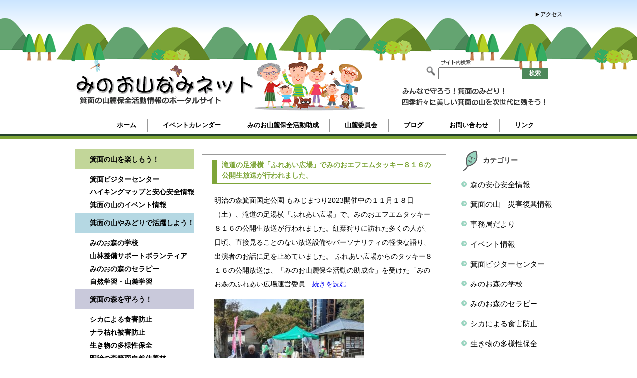

--- FILE ---
content_type: text/html; charset=UTF-8
request_url: https://yama-nami.net/2023/11/20/
body_size: 20394
content:
<!DOCTYPE html PUBLIC "-//W3C//DTD XHTML 1.0 Transitional//EN" "http://www.w3.org/TR/xhtml1/DTD/xhtml1-transitional.dtd">
<html xmlns="https://www.w3.org/1999/xhtml">
<head>
<meta http-equiv="Content-Type" content="text/html; charset=UTF-8" />
<title>20  |  11月  |  2023  |  みのお山なみネット／箕面の山麓保全活動情報のポータルサイト | みんなで守ろう！箕面のみどり！四季折々に美しい箕面の山を次世代に残そう！</title>


<link rel="stylesheet" type="text/css" media="all" href="https://yama-nami.net/site/wp-content/themes/yamanami/style.css?ver=20170330134244" />

<script type="text/JavaScript">
<!--
function MM_preloadImages() { //v3.0
  var d=document; if(d.images){ if(!d.MM_p) d.MM_p=new Array();
    var i,j=d.MM_p.length,a=MM_preloadImages.arguments; for(i=0; i<a.length; i++)
    if (a[i].indexOf("#")!=0){ d.MM_p[j]=new Image; d.MM_p[j++].src=a[i];}}
}

function MM_swapImgRestore() { //v3.0
  var i,x,a=document.MM_sr; for(i=0;a&&i<a.length&&(x=a[i])&&x.oSrc;i++) x.src=x.oSrc;
}

function MM_findObj(n, d) { //v4.01
  var p,i,x;  if(!d) d=document; if((p=n.indexOf("?"))>0&&parent.frames.length) {
    d=parent.frames[n.substring(p+1)].document; n=n.substring(0,p);}
  if(!(x=d[n])&&d.all) x=d.all[n]; for (i=0;!x&&i<d.forms.length;i++) x=d.forms[i][n];
  for(i=0;!x&&d.layers&&i<d.layers.length;i++) x=MM_findObj(n,d.layers[i].document);
  if(!x && d.getElementById) x=d.getElementById(n); return x;
}

function MM_swapImage() { //v3.0
  var i,j=0,x,a=MM_swapImage.arguments; document.MM_sr=new Array; for(i=0;i<(a.length-2);i+=3)
   if ((x=MM_findObj(a[i]))!=null){document.MM_sr[j++]=x; if(!x.oSrc) x.oSrc=x.src; x.src=a[i+2];}
}
//-->
</script>


<meta name='robots' content='max-image-preview:large' />
	<style>img:is([sizes="auto" i], [sizes^="auto," i]) { contain-intrinsic-size: 3000px 1500px }</style>
	<link rel='dns-prefetch' href='//secure.gravatar.com' />
<link rel='dns-prefetch' href='//www.googletagmanager.com' />
<link rel='dns-prefetch' href='//stats.wp.com' />
<link rel='dns-prefetch' href='//v0.wordpress.com' />
<script type="text/javascript">
/* <![CDATA[ */
window._wpemojiSettings = {"baseUrl":"https:\/\/s.w.org\/images\/core\/emoji\/16.0.1\/72x72\/","ext":".png","svgUrl":"https:\/\/s.w.org\/images\/core\/emoji\/16.0.1\/svg\/","svgExt":".svg","source":{"concatemoji":"https:\/\/yama-nami.net\/site\/wp-includes\/js\/wp-emoji-release.min.js?ver=6.8.3"}};
/*! This file is auto-generated */
!function(s,n){var o,i,e;function c(e){try{var t={supportTests:e,timestamp:(new Date).valueOf()};sessionStorage.setItem(o,JSON.stringify(t))}catch(e){}}function p(e,t,n){e.clearRect(0,0,e.canvas.width,e.canvas.height),e.fillText(t,0,0);var t=new Uint32Array(e.getImageData(0,0,e.canvas.width,e.canvas.height).data),a=(e.clearRect(0,0,e.canvas.width,e.canvas.height),e.fillText(n,0,0),new Uint32Array(e.getImageData(0,0,e.canvas.width,e.canvas.height).data));return t.every(function(e,t){return e===a[t]})}function u(e,t){e.clearRect(0,0,e.canvas.width,e.canvas.height),e.fillText(t,0,0);for(var n=e.getImageData(16,16,1,1),a=0;a<n.data.length;a++)if(0!==n.data[a])return!1;return!0}function f(e,t,n,a){switch(t){case"flag":return n(e,"\ud83c\udff3\ufe0f\u200d\u26a7\ufe0f","\ud83c\udff3\ufe0f\u200b\u26a7\ufe0f")?!1:!n(e,"\ud83c\udde8\ud83c\uddf6","\ud83c\udde8\u200b\ud83c\uddf6")&&!n(e,"\ud83c\udff4\udb40\udc67\udb40\udc62\udb40\udc65\udb40\udc6e\udb40\udc67\udb40\udc7f","\ud83c\udff4\u200b\udb40\udc67\u200b\udb40\udc62\u200b\udb40\udc65\u200b\udb40\udc6e\u200b\udb40\udc67\u200b\udb40\udc7f");case"emoji":return!a(e,"\ud83e\udedf")}return!1}function g(e,t,n,a){var r="undefined"!=typeof WorkerGlobalScope&&self instanceof WorkerGlobalScope?new OffscreenCanvas(300,150):s.createElement("canvas"),o=r.getContext("2d",{willReadFrequently:!0}),i=(o.textBaseline="top",o.font="600 32px Arial",{});return e.forEach(function(e){i[e]=t(o,e,n,a)}),i}function t(e){var t=s.createElement("script");t.src=e,t.defer=!0,s.head.appendChild(t)}"undefined"!=typeof Promise&&(o="wpEmojiSettingsSupports",i=["flag","emoji"],n.supports={everything:!0,everythingExceptFlag:!0},e=new Promise(function(e){s.addEventListener("DOMContentLoaded",e,{once:!0})}),new Promise(function(t){var n=function(){try{var e=JSON.parse(sessionStorage.getItem(o));if("object"==typeof e&&"number"==typeof e.timestamp&&(new Date).valueOf()<e.timestamp+604800&&"object"==typeof e.supportTests)return e.supportTests}catch(e){}return null}();if(!n){if("undefined"!=typeof Worker&&"undefined"!=typeof OffscreenCanvas&&"undefined"!=typeof URL&&URL.createObjectURL&&"undefined"!=typeof Blob)try{var e="postMessage("+g.toString()+"("+[JSON.stringify(i),f.toString(),p.toString(),u.toString()].join(",")+"));",a=new Blob([e],{type:"text/javascript"}),r=new Worker(URL.createObjectURL(a),{name:"wpTestEmojiSupports"});return void(r.onmessage=function(e){c(n=e.data),r.terminate(),t(n)})}catch(e){}c(n=g(i,f,p,u))}t(n)}).then(function(e){for(var t in e)n.supports[t]=e[t],n.supports.everything=n.supports.everything&&n.supports[t],"flag"!==t&&(n.supports.everythingExceptFlag=n.supports.everythingExceptFlag&&n.supports[t]);n.supports.everythingExceptFlag=n.supports.everythingExceptFlag&&!n.supports.flag,n.DOMReady=!1,n.readyCallback=function(){n.DOMReady=!0}}).then(function(){return e}).then(function(){var e;n.supports.everything||(n.readyCallback(),(e=n.source||{}).concatemoji?t(e.concatemoji):e.wpemoji&&e.twemoji&&(t(e.twemoji),t(e.wpemoji)))}))}((window,document),window._wpemojiSettings);
/* ]]> */
</script>
<link rel='stylesheet' id='eo-leaflet.js-css' href='https://yama-nami.net/site/wp-content/plugins/event-organiser/lib/leaflet/leaflet.min.css?ver=1.4.0' type='text/css' media='all' />
<style id='eo-leaflet.js-inline-css' type='text/css'>
.leaflet-popup-close-button{box-shadow:none!important;}
</style>
<style id='wp-emoji-styles-inline-css' type='text/css'>

	img.wp-smiley, img.emoji {
		display: inline !important;
		border: none !important;
		box-shadow: none !important;
		height: 1em !important;
		width: 1em !important;
		margin: 0 0.07em !important;
		vertical-align: -0.1em !important;
		background: none !important;
		padding: 0 !important;
	}
</style>
<link rel='stylesheet' id='wp-block-library-css' href='https://yama-nami.net/site/wp-includes/css/dist/block-library/style.min.css?ver=6.8.3' type='text/css' media='all' />
<style id='classic-theme-styles-inline-css' type='text/css'>
/*! This file is auto-generated */
.wp-block-button__link{color:#fff;background-color:#32373c;border-radius:9999px;box-shadow:none;text-decoration:none;padding:calc(.667em + 2px) calc(1.333em + 2px);font-size:1.125em}.wp-block-file__button{background:#32373c;color:#fff;text-decoration:none}
</style>
<link rel='stylesheet' id='mediaelement-css' href='https://yama-nami.net/site/wp-includes/js/mediaelement/mediaelementplayer-legacy.min.css?ver=4.2.17' type='text/css' media='all' />
<link rel='stylesheet' id='wp-mediaelement-css' href='https://yama-nami.net/site/wp-includes/js/mediaelement/wp-mediaelement.min.css?ver=6.8.3' type='text/css' media='all' />
<style id='jetpack-sharing-buttons-style-inline-css' type='text/css'>
.jetpack-sharing-buttons__services-list{display:flex;flex-direction:row;flex-wrap:wrap;gap:0;list-style-type:none;margin:5px;padding:0}.jetpack-sharing-buttons__services-list.has-small-icon-size{font-size:12px}.jetpack-sharing-buttons__services-list.has-normal-icon-size{font-size:16px}.jetpack-sharing-buttons__services-list.has-large-icon-size{font-size:24px}.jetpack-sharing-buttons__services-list.has-huge-icon-size{font-size:36px}@media print{.jetpack-sharing-buttons__services-list{display:none!important}}.editor-styles-wrapper .wp-block-jetpack-sharing-buttons{gap:0;padding-inline-start:0}ul.jetpack-sharing-buttons__services-list.has-background{padding:1.25em 2.375em}
</style>
<style id='global-styles-inline-css' type='text/css'>
:root{--wp--preset--aspect-ratio--square: 1;--wp--preset--aspect-ratio--4-3: 4/3;--wp--preset--aspect-ratio--3-4: 3/4;--wp--preset--aspect-ratio--3-2: 3/2;--wp--preset--aspect-ratio--2-3: 2/3;--wp--preset--aspect-ratio--16-9: 16/9;--wp--preset--aspect-ratio--9-16: 9/16;--wp--preset--color--black: #000000;--wp--preset--color--cyan-bluish-gray: #abb8c3;--wp--preset--color--white: #ffffff;--wp--preset--color--pale-pink: #f78da7;--wp--preset--color--vivid-red: #cf2e2e;--wp--preset--color--luminous-vivid-orange: #ff6900;--wp--preset--color--luminous-vivid-amber: #fcb900;--wp--preset--color--light-green-cyan: #7bdcb5;--wp--preset--color--vivid-green-cyan: #00d084;--wp--preset--color--pale-cyan-blue: #8ed1fc;--wp--preset--color--vivid-cyan-blue: #0693e3;--wp--preset--color--vivid-purple: #9b51e0;--wp--preset--gradient--vivid-cyan-blue-to-vivid-purple: linear-gradient(135deg,rgba(6,147,227,1) 0%,rgb(155,81,224) 100%);--wp--preset--gradient--light-green-cyan-to-vivid-green-cyan: linear-gradient(135deg,rgb(122,220,180) 0%,rgb(0,208,130) 100%);--wp--preset--gradient--luminous-vivid-amber-to-luminous-vivid-orange: linear-gradient(135deg,rgba(252,185,0,1) 0%,rgba(255,105,0,1) 100%);--wp--preset--gradient--luminous-vivid-orange-to-vivid-red: linear-gradient(135deg,rgba(255,105,0,1) 0%,rgb(207,46,46) 100%);--wp--preset--gradient--very-light-gray-to-cyan-bluish-gray: linear-gradient(135deg,rgb(238,238,238) 0%,rgb(169,184,195) 100%);--wp--preset--gradient--cool-to-warm-spectrum: linear-gradient(135deg,rgb(74,234,220) 0%,rgb(151,120,209) 20%,rgb(207,42,186) 40%,rgb(238,44,130) 60%,rgb(251,105,98) 80%,rgb(254,248,76) 100%);--wp--preset--gradient--blush-light-purple: linear-gradient(135deg,rgb(255,206,236) 0%,rgb(152,150,240) 100%);--wp--preset--gradient--blush-bordeaux: linear-gradient(135deg,rgb(254,205,165) 0%,rgb(254,45,45) 50%,rgb(107,0,62) 100%);--wp--preset--gradient--luminous-dusk: linear-gradient(135deg,rgb(255,203,112) 0%,rgb(199,81,192) 50%,rgb(65,88,208) 100%);--wp--preset--gradient--pale-ocean: linear-gradient(135deg,rgb(255,245,203) 0%,rgb(182,227,212) 50%,rgb(51,167,181) 100%);--wp--preset--gradient--electric-grass: linear-gradient(135deg,rgb(202,248,128) 0%,rgb(113,206,126) 100%);--wp--preset--gradient--midnight: linear-gradient(135deg,rgb(2,3,129) 0%,rgb(40,116,252) 100%);--wp--preset--font-size--small: 13px;--wp--preset--font-size--medium: 20px;--wp--preset--font-size--large: 36px;--wp--preset--font-size--x-large: 42px;--wp--preset--spacing--20: 0.44rem;--wp--preset--spacing--30: 0.67rem;--wp--preset--spacing--40: 1rem;--wp--preset--spacing--50: 1.5rem;--wp--preset--spacing--60: 2.25rem;--wp--preset--spacing--70: 3.38rem;--wp--preset--spacing--80: 5.06rem;--wp--preset--shadow--natural: 6px 6px 9px rgba(0, 0, 0, 0.2);--wp--preset--shadow--deep: 12px 12px 50px rgba(0, 0, 0, 0.4);--wp--preset--shadow--sharp: 6px 6px 0px rgba(0, 0, 0, 0.2);--wp--preset--shadow--outlined: 6px 6px 0px -3px rgba(255, 255, 255, 1), 6px 6px rgba(0, 0, 0, 1);--wp--preset--shadow--crisp: 6px 6px 0px rgba(0, 0, 0, 1);}:where(.is-layout-flex){gap: 0.5em;}:where(.is-layout-grid){gap: 0.5em;}body .is-layout-flex{display: flex;}.is-layout-flex{flex-wrap: wrap;align-items: center;}.is-layout-flex > :is(*, div){margin: 0;}body .is-layout-grid{display: grid;}.is-layout-grid > :is(*, div){margin: 0;}:where(.wp-block-columns.is-layout-flex){gap: 2em;}:where(.wp-block-columns.is-layout-grid){gap: 2em;}:where(.wp-block-post-template.is-layout-flex){gap: 1.25em;}:where(.wp-block-post-template.is-layout-grid){gap: 1.25em;}.has-black-color{color: var(--wp--preset--color--black) !important;}.has-cyan-bluish-gray-color{color: var(--wp--preset--color--cyan-bluish-gray) !important;}.has-white-color{color: var(--wp--preset--color--white) !important;}.has-pale-pink-color{color: var(--wp--preset--color--pale-pink) !important;}.has-vivid-red-color{color: var(--wp--preset--color--vivid-red) !important;}.has-luminous-vivid-orange-color{color: var(--wp--preset--color--luminous-vivid-orange) !important;}.has-luminous-vivid-amber-color{color: var(--wp--preset--color--luminous-vivid-amber) !important;}.has-light-green-cyan-color{color: var(--wp--preset--color--light-green-cyan) !important;}.has-vivid-green-cyan-color{color: var(--wp--preset--color--vivid-green-cyan) !important;}.has-pale-cyan-blue-color{color: var(--wp--preset--color--pale-cyan-blue) !important;}.has-vivid-cyan-blue-color{color: var(--wp--preset--color--vivid-cyan-blue) !important;}.has-vivid-purple-color{color: var(--wp--preset--color--vivid-purple) !important;}.has-black-background-color{background-color: var(--wp--preset--color--black) !important;}.has-cyan-bluish-gray-background-color{background-color: var(--wp--preset--color--cyan-bluish-gray) !important;}.has-white-background-color{background-color: var(--wp--preset--color--white) !important;}.has-pale-pink-background-color{background-color: var(--wp--preset--color--pale-pink) !important;}.has-vivid-red-background-color{background-color: var(--wp--preset--color--vivid-red) !important;}.has-luminous-vivid-orange-background-color{background-color: var(--wp--preset--color--luminous-vivid-orange) !important;}.has-luminous-vivid-amber-background-color{background-color: var(--wp--preset--color--luminous-vivid-amber) !important;}.has-light-green-cyan-background-color{background-color: var(--wp--preset--color--light-green-cyan) !important;}.has-vivid-green-cyan-background-color{background-color: var(--wp--preset--color--vivid-green-cyan) !important;}.has-pale-cyan-blue-background-color{background-color: var(--wp--preset--color--pale-cyan-blue) !important;}.has-vivid-cyan-blue-background-color{background-color: var(--wp--preset--color--vivid-cyan-blue) !important;}.has-vivid-purple-background-color{background-color: var(--wp--preset--color--vivid-purple) !important;}.has-black-border-color{border-color: var(--wp--preset--color--black) !important;}.has-cyan-bluish-gray-border-color{border-color: var(--wp--preset--color--cyan-bluish-gray) !important;}.has-white-border-color{border-color: var(--wp--preset--color--white) !important;}.has-pale-pink-border-color{border-color: var(--wp--preset--color--pale-pink) !important;}.has-vivid-red-border-color{border-color: var(--wp--preset--color--vivid-red) !important;}.has-luminous-vivid-orange-border-color{border-color: var(--wp--preset--color--luminous-vivid-orange) !important;}.has-luminous-vivid-amber-border-color{border-color: var(--wp--preset--color--luminous-vivid-amber) !important;}.has-light-green-cyan-border-color{border-color: var(--wp--preset--color--light-green-cyan) !important;}.has-vivid-green-cyan-border-color{border-color: var(--wp--preset--color--vivid-green-cyan) !important;}.has-pale-cyan-blue-border-color{border-color: var(--wp--preset--color--pale-cyan-blue) !important;}.has-vivid-cyan-blue-border-color{border-color: var(--wp--preset--color--vivid-cyan-blue) !important;}.has-vivid-purple-border-color{border-color: var(--wp--preset--color--vivid-purple) !important;}.has-vivid-cyan-blue-to-vivid-purple-gradient-background{background: var(--wp--preset--gradient--vivid-cyan-blue-to-vivid-purple) !important;}.has-light-green-cyan-to-vivid-green-cyan-gradient-background{background: var(--wp--preset--gradient--light-green-cyan-to-vivid-green-cyan) !important;}.has-luminous-vivid-amber-to-luminous-vivid-orange-gradient-background{background: var(--wp--preset--gradient--luminous-vivid-amber-to-luminous-vivid-orange) !important;}.has-luminous-vivid-orange-to-vivid-red-gradient-background{background: var(--wp--preset--gradient--luminous-vivid-orange-to-vivid-red) !important;}.has-very-light-gray-to-cyan-bluish-gray-gradient-background{background: var(--wp--preset--gradient--very-light-gray-to-cyan-bluish-gray) !important;}.has-cool-to-warm-spectrum-gradient-background{background: var(--wp--preset--gradient--cool-to-warm-spectrum) !important;}.has-blush-light-purple-gradient-background{background: var(--wp--preset--gradient--blush-light-purple) !important;}.has-blush-bordeaux-gradient-background{background: var(--wp--preset--gradient--blush-bordeaux) !important;}.has-luminous-dusk-gradient-background{background: var(--wp--preset--gradient--luminous-dusk) !important;}.has-pale-ocean-gradient-background{background: var(--wp--preset--gradient--pale-ocean) !important;}.has-electric-grass-gradient-background{background: var(--wp--preset--gradient--electric-grass) !important;}.has-midnight-gradient-background{background: var(--wp--preset--gradient--midnight) !important;}.has-small-font-size{font-size: var(--wp--preset--font-size--small) !important;}.has-medium-font-size{font-size: var(--wp--preset--font-size--medium) !important;}.has-large-font-size{font-size: var(--wp--preset--font-size--large) !important;}.has-x-large-font-size{font-size: var(--wp--preset--font-size--x-large) !important;}
:where(.wp-block-post-template.is-layout-flex){gap: 1.25em;}:where(.wp-block-post-template.is-layout-grid){gap: 1.25em;}
:where(.wp-block-columns.is-layout-flex){gap: 2em;}:where(.wp-block-columns.is-layout-grid){gap: 2em;}
:root :where(.wp-block-pullquote){font-size: 1.5em;line-height: 1.6;}
</style>
<link rel='stylesheet' id='widgetopts-styles-css' href='https://yama-nami.net/site/wp-content/plugins/widget-options/assets/css/widget-options.css?ver=4.1.3' type='text/css' media='all' />
<link rel='stylesheet' id='fancybox-css' href='https://yama-nami.net/site/wp-content/plugins/easy-fancybox/fancybox/1.5.4/jquery.fancybox.css?ver=1768705599' type='text/css' media='screen' />
<script type="text/javascript" src="https://yama-nami.net/site/wp-includes/js/jquery/jquery.min.js?ver=3.7.1" id="jquery-core-js"></script>
<script type="text/javascript" src="https://yama-nami.net/site/wp-includes/js/jquery/jquery-migrate.min.js?ver=3.4.1" id="jquery-migrate-js"></script>
<script type="text/javascript" src="https://yama-nami.net/site/wp-content/themes/yamanami/js/image-widget-hover.js?ver=0.1.0" id="image-widget-hover-js"></script>

<!-- Site Kit によって追加された Google タグ（gtag.js）スニペット -->
<!-- Google アナリティクス スニペット (Site Kit が追加) -->
<script type="text/javascript" src="https://www.googletagmanager.com/gtag/js?id=GT-T56JFSB" id="google_gtagjs-js" async></script>
<script type="text/javascript" id="google_gtagjs-js-after">
/* <![CDATA[ */
window.dataLayer = window.dataLayer || [];function gtag(){dataLayer.push(arguments);}
gtag("set","linker",{"domains":["yama-nami.net"]});
gtag("js", new Date());
gtag("set", "developer_id.dZTNiMT", true);
gtag("config", "GT-T56JFSB");
/* ]]> */
</script>
<link rel="https://api.w.org/" href="https://yama-nami.net/wp-json/" /><link rel="EditURI" type="application/rsd+xml" title="RSD" href="https://yama-nami.net/site/xmlrpc.php?rsd" />
<meta name="generator" content="WordPress 6.8.3" />
<meta name="generator" content="Site Kit by Google 1.170.0" />	<style>img#wpstats{display:none}</style>
		
<!-- Jetpack Open Graph Tags -->
<meta property="og:type" content="website" />
<meta property="og:title" content="2023年11月20日 &#8211; みのお山なみネット／箕面の山麓保全活動情報のポータルサイト" />
<meta property="og:site_name" content="みのお山なみネット／箕面の山麓保全活動情報のポータルサイト" />
<meta property="og:image" content="https://s0.wp.com/i/blank.jpg" />
<meta property="og:image:width" content="200" />
<meta property="og:image:height" content="200" />
<meta property="og:image:alt" content="" />
<meta property="og:locale" content="ja_JP" />

<!-- End Jetpack Open Graph Tags -->
		<style type="text/css" id="wp-custom-css">
			/*
カスタム CSS へようこそ!

CSS (カスケーディングスタイルシート)
は、ブラウザに対し Web
ページの表示方法を指定するためのコードです。このコメントを削除し、カスタマイズを始めることができます。

デフォルトでは、ここで指定したカスタムスタイルはテーマのスタイルシートが読み込まれた後に追加されます。つまり、デフォルトの
CSS
ルールを上書きできるということです。テーマのスタイルシートの内容をここにコピーする必要はありません。追加したい内容だけを書き込んでください。
*/
//土曜日の色を変える
.eo-fullcalendar .fc-view-container .fc-view table tbody .fc-widget-content .fc-day-grid-container .fc-day-grid .fc-row .fc-content-skeleton table thead .fc-sun {
color: #7f1311;
}

body.page-id-3272 #morigaku_phto {
	padding-left: 14px;
	padding-top: 10px;
	padding-bottom: 10px;
	width: 220px;
}

body.page-id-32968 #bosyuitemcountens {
	margin: 0;
	padding: 0;
	height: auto;
	width: 600px;
}

.itemBlock {
	height: 300px;
	width: 190px;
	float: left;
	padding-right: 5px;
	padding-left: 5px;
}

.itemBlockIMG {
	width: 140px;
	padding-top: 0;
	padding-right: 25px;
	padding-bottom: 0;
	padding-left: 25px;
	height: 130px;
}

.itemBlocktitle {
	float: left;
	height: 30px;
	width: 190px;
}		</style>
		
<script type="text/javascript">

  var _gaq = _gaq || [];
  _gaq.push(['_setAccount', 'UA-40435565-1']);
  _gaq.push(['_trackPageview']);

  (function() {
    var ga = document.createElement('script'); ga.type = 'text/javascript'; ga.async = true;
    ga.src = ('https:' == document.location.protocol ? 'https://ssl' : 'http://www') + '.google-analytics.com/ga.js';
    var s = document.getElementsByTagName('script')[0]; s.parentNode.insertBefore(ga, s);
  })();

</script>

</head>

<body class="archive date wp-theme-yamanami metaslider-plugin" onload="MM_preloadImages('https://yama-nami.net/site/wp-content/themes/yamanami/img/banner_kifu_s_on.gif','https://yama-nami.net/site/wp-content/themes/yamanami/img/banner_blog_on.gif','https://yama-nami.net/site/wp-content/themes/yamanami/img/banner_event_on.gif','https://yama-nami.net/site/wp-content/themes/yamanami/img/banner_fund_on.gif')">

<div id="header">
  <div id="hWrapper">
	<div id="hNavi" class="clearfix"><ul id="menu-header-menu" class="menu"><li id="menu-item-27" class="menu-item menu-item-type-custom menu-item-object-custom menu-item-27"><a href="https://yama-nami.net/%e5%b1%b1%e9%ba%93%e5%a7%94%e5%93%a1%e4%bc%9a/#map">アクセス</a></li>
</ul></div>    <!-- / #hNavi 終わり-->
    <div id="hMain" class="clearfix">
      <div id="title">
        <h1><img src="https://yama-nami.net/site/wp-content/themes/yamanami/img/title.gif" alt="みのお山なみねっと" width="586" height="104" /></h1>
      </div>
      <!-- / #title 終わり-->
<div id="search">
        <div id="search01"><img src="https://yama-nami.net/site/wp-content/themes/yamanami/img/kensaku.gif" alt="検索" width="60" height="10" /></div>
        <!-- / #search01 終わり -->
        <div id="search02"><img src="https://yama-nami.net/site/wp-content/themes/yamanami/img/loupe.gif" alt="虫眼鏡" width="20" height="21" />

<!-- このコードの使用は、Google カスタム検索の利用規約への同意を前提とします。 -->
<!-- 利用規約は次の URL でご覧いただけます: http://www.google.co.jp/cse/docs/tos.html -->
<form name="cse" id="searchbox_demo" action="https://www.google.com/cse">
  <input type="hidden" name="cref" value="" />
  <input type="hidden" name="ie" value="utf-8" />
  <input type="hidden" name="hl" value="" />
  <input name="q" type="text" size="40" />
  <label class="kensaku">
  <input type="submit" name="sa" value="検索" />
  </label>
</form>
<script type="text/javascript" src="https://www.google.co.jp/cse/tools/onthefly?form=searchbox_demo&lang="></script>


	    </div><!-- / #search02 終わり -->      
        <div id="catchcopy"><img src="https://yama-nami.net/site/wp-content/themes/yamanami/img/catchcopy.gif" alt="みんなで守ろう！箕面のみどり！四季折々に美しい箕面の山を次世代に残そう！" width="288" height="37" /></div>
      <!-- / #catchcopy 終わり-->
	  </div><!-- / #search 終わり-->    </div>

	<div id="gNavi" class="menu-main-menu-container"><ul id="menu-main-menu" class="menu"><li id="menu-item-13" class="menu-item menu-item-type-custom menu-item-object-custom menu-item-home menu-item-13"><a href="https://yama-nami.net/">ホーム</a></li>
<li id="menu-item-28007" class="menu-item menu-item-type-post_type menu-item-object-page menu-item-28007"><a href="https://yama-nami.net/%e3%82%a4%e3%83%99%e3%83%b3%e3%83%88%e3%82%ab%e3%83%ac%e3%83%b3%e3%83%80%e3%83%bc/">イベントカレンダー</a></li>
<li id="menu-item-4682" class="menu-item menu-item-type-post_type menu-item-object-page menu-item-4682"><a href="https://yama-nami.net/%e3%83%95%e3%82%a1%e3%83%b3%e3%83%89/">みのお山麓保全活動助成</a></li>
<li id="menu-item-16" class="menu-item menu-item-type-post_type menu-item-object-page menu-item-16"><a href="https://yama-nami.net/%e5%b1%b1%e9%ba%93%e5%a7%94%e5%93%a1%e4%bc%9a/">山麓委員会</a></li>
<li id="menu-item-22" class="menu-item menu-item-type-post_type menu-item-object-page current_page_parent menu-item-22"><a href="https://yama-nami.net/%e3%83%96%e3%83%ad%e3%82%b0/">ブログ</a></li>
<li id="menu-item-5788" class="menu-item menu-item-type-post_type menu-item-object-page menu-item-5788"><a href="https://yama-nami.net/%e3%83%95%e3%82%a9%e3%83%bc%e3%83%a0/">お問い合わせ</a></li>
<li id="menu-item-6475" class="menu-item menu-item-type-post_type menu-item-object-page menu-item-6475"><a href="https://yama-nami.net/%e3%83%aa%e3%83%b3%e3%82%af/">リンク</a></li>
</ul></div>

  </div><!-- / #hWrapper 終わり-->  
</div><!-- / #header 終わり-->

<div id="main">

	  <div id="sNavi">
  
  	<div id="nav_menu-2" class="widget widget-container widget_nav_menu"><div class="menu-side-top-menu-container"><ul id="menu-side-top-menu" class="menu"><li id="menu-item-42" class="tanosimu menu-item menu-item-type-post_type menu-item-object-page menu-item-has-children menu-item-42"><a href="https://yama-nami.net/%e7%ae%95%e9%9d%a2%e3%81%ae%e5%b1%b1%e3%82%92%e6%a5%bd%e3%81%97%e3%82%82%e3%81%86%ef%bc%81/">箕面の山を楽しもう！</a>
<ul class="sub-menu">
	<li id="menu-item-16087" class="menu-item menu-item-type-custom menu-item-object-custom menu-item-16087"><a href="https://yama-nami.net/minoh-visitor/">箕面ビジターセンター</a></li>
	<li id="menu-item-5076" class="menu-item menu-item-type-post_type menu-item-object-page menu-item-5076"><a href="https://yama-nami.net/%e7%ae%95%e9%9d%a2%e3%81%ae%e5%b1%b1%e3%82%92%e6%a5%bd%e3%81%97%e3%82%82%e3%81%86%ef%bc%81/%e3%83%8f%e3%82%a4%e3%82%ad%e3%83%b3%e3%82%b0%e3%83%9e%e3%83%83%e3%83%97/">ハイキングマップと安心安全情報</a></li>
	<li id="menu-item-5075" class="menu-item menu-item-type-post_type menu-item-object-page menu-item-5075"><a href="https://yama-nami.net/%e7%ae%95%e9%9d%a2%e3%81%ae%e5%b1%b1%e3%82%92%e6%a5%bd%e3%81%97%e3%82%82%e3%81%86%ef%bc%81/%e7%ae%95%e9%9d%a2%e3%81%ae%e5%b1%b1%e3%81%ae%e3%82%a4%e3%83%99%e3%83%b3%e3%83%88%e6%83%85%e5%a0%b1/">箕面の山のイベント情報</a></li>
</ul>
</li>
<li id="menu-item-41" class="ikasu menu-item menu-item-type-post_type menu-item-object-page menu-item-has-children menu-item-41"><a href="https://yama-nami.net/%e7%ae%95%e9%9d%a2%e3%81%ae%e5%b1%b1%e3%82%84%e3%81%bf%e3%81%a9%e3%82%8a%e3%81%a7%e6%b4%bb%e8%ba%8d%e3%81%97%e3%82%88%e3%81%86%ef%bc%81/">箕面の山やみどりで活躍しよう！</a>
<ul class="sub-menu">
	<li id="menu-item-5073" class="menu-item menu-item-type-post_type menu-item-object-page menu-item-5073"><a href="https://yama-nami.net/%e7%ae%95%e9%9d%a2%e3%81%ae%e5%b1%b1%e3%82%84%e3%81%bf%e3%81%a9%e3%82%8a%e3%81%a7%e6%b4%bb%e8%ba%8d%e3%81%97%e3%82%88%e3%81%86%ef%bc%81/%e3%81%bf%e3%81%ae%e3%81%8a%e6%a3%ae%e3%81%ae%e5%ad%a6%e6%a0%a1/">みのお森の学校</a></li>
	<li id="menu-item-26375" class="menu-item menu-item-type-post_type menu-item-object-page menu-item-26375"><a href="https://yama-nami.net/%e5%b1%b1%e6%9e%97%e6%95%b4%e5%82%99%e3%82%b5%e3%83%9d%e3%83%bc%e3%82%bf%e3%83%bc/">山林整備サポートボランティア</a></li>
	<li id="menu-item-5074" class="menu-item menu-item-type-post_type menu-item-object-page menu-item-5074"><a href="https://yama-nami.net/%e7%ae%95%e9%9d%a2%e3%81%ae%e5%b1%b1%e3%82%84%e3%81%bf%e3%81%a9%e3%82%8a%e3%81%a7%e6%b4%bb%e8%ba%8d%e3%81%97%e3%82%88%e3%81%86%ef%bc%81/%e3%81%bf%e3%81%ae%e3%81%8a%e6%a3%ae%e3%81%ae%e3%82%bb%e3%83%a9%e3%83%94%e3%83%bc/">みのおの森のセラピー</a></li>
	<li id="menu-item-5080" class="menu-item menu-item-type-post_type menu-item-object-page menu-item-5080"><a href="https://yama-nami.net/%e7%ae%95%e9%9d%a2%e3%81%ae%e5%b1%b1%e3%82%84%e3%81%bf%e3%81%a9%e3%82%8a%e3%81%a7%e6%b4%bb%e8%ba%8d%e3%81%97%e3%82%88%e3%81%86%ef%bc%81/%e8%87%aa%e7%84%b6%e5%ad%a6%e7%bf%92%e3%83%bb%e5%b1%b1%e9%ba%93%e5%ad%a6%e7%bf%92/">自然学習・山麓学習</a></li>
</ul>
</li>
<li id="menu-item-40" class="mamoru menu-item menu-item-type-post_type menu-item-object-page menu-item-has-children menu-item-40"><a href="https://yama-nami.net/%e7%ae%95%e9%9d%a2%e3%81%ae%e6%a3%ae%e3%82%92%e5%ae%88%e3%82%8d%e3%81%86%ef%bc%81/">箕面の森を守ろう！</a>
<ul class="sub-menu">
	<li id="menu-item-6215" class="menu-item menu-item-type-post_type menu-item-object-page menu-item-6215"><a href="https://yama-nami.net/%e3%82%b7%e3%82%ab%e3%81%ab%e3%82%88%e3%82%8b%e9%a3%9f%e5%ae%b3%e9%98%b2%e6%ad%a2/">シカによる食害防止</a></li>
	<li id="menu-item-5078" class="menu-item menu-item-type-post_type menu-item-object-page menu-item-5078"><a href="https://yama-nami.net/%e7%ae%95%e9%9d%a2%e3%81%ae%e6%a3%ae%e3%82%92%e5%ae%88%e3%82%8d%e3%81%86%ef%bc%81/%e3%83%8a%e3%83%a9%e6%9e%af%e3%82%8c%e8%a2%ab%e5%ae%b3%e9%98%b2%e6%ad%a2/">ナラ枯れ被害防止</a></li>
	<li id="menu-item-5079" class="menu-item menu-item-type-post_type menu-item-object-page menu-item-5079"><a href="https://yama-nami.net/%e7%ae%95%e9%9d%a2%e3%81%ae%e6%a3%ae%e3%82%92%e5%ae%88%e3%82%8d%e3%81%86%ef%bc%81/%e7%94%9f%e3%81%8d%e7%89%a9%e3%81%ae%e5%a4%9a%e6%a7%98%e6%80%a7%e4%bf%9d%e5%85%a8/">生き物の多様性保全</a></li>
	<li id="menu-item-6230" class="menu-item menu-item-type-post_type menu-item-object-page menu-item-6230"><a href="https://yama-nami.net/%e3%83%88%e3%83%83%e3%83%97%e3%83%9a%e3%83%bc%e3%82%b8-2-2-2/%e6%98%8e%e6%b2%bb%e3%81%ae%e6%a3%ae%e7%ae%95%e9%9d%a2%e5%9b%bd%e5%ae%9a%e5%85%ac%e5%9c%92%e8%87%aa%e7%84%b6%e4%bc%91%e9%a4%8a%e6%9e%97%e7%ae%a1%e7%90%86%e5%8d%94%e8%ad%b0%e4%bc%9a/">明治の森箕面自然休養林</a></li>
</ul>
</li>
<li id="menu-item-39" class="sodateru menu-item menu-item-type-post_type menu-item-object-page menu-item-39"><a href="https://yama-nami.net/%e6%9c%aa%e6%9d%a5%e3%81%ab%e3%81%a4%e3%81%aa%e3%81%90%e6%a3%ae%e3%81%a5%e3%81%8f%e3%82%8a/%e7%ae%95%e9%9d%a2%e3%81%ae%e9%87%8c%e5%b1%b1%e6%96%87%e5%8c%96%e3%82%92%e8%82%b2%e3%81%a6%e3%82%88%e3%81%86%ef%bc%81/">箕面の里山文化を育てよう！</a></li>
</ul></div></div><div id="widget_sp_image-4" class="widget widget-container widget_sp_image"><h2 class="widgettitle">event_calendar-bannar</h2>
<a href="https://wp.me/P3C5VH-75l" target="_self" class="widget_sp_image-image-link" title="event_calendar-bannar"><img width="240" height="160" alt="event_calendar-bannar" class="attachment-full" style="max-width: 100%;" srcset="https://yama-nami.net/site/wp-content/uploads/2013/12/event_calendar-bannar.png 240w, https://yama-nami.net/site/wp-content/uploads/2013/12/event_calendar-bannar-80x53.png 80w" sizes="(max-width: 240px) 100vw, 240px" src="https://yama-nami.net/site/wp-content/uploads/2013/12/event_calendar-bannar.png" /></a></div><div id="widget_sp_image-3" class="widget widget-container widget_sp_image"><h2 class="widgettitle">blog-bannar</h2>
<a href="https://yama-nami.net/%E3%83%96%E3%83%AD%E3%82%B0/" target="_blank" class="widget_sp_image-image-link" title="blog-bannar"><img width="240" height="158" alt="blog-bannar" class="attachment-full" style="max-width: 100%;" srcset="https://yama-nami.net/site/wp-content/uploads/2013/12/blog-bannar.png 240w, https://yama-nami.net/site/wp-content/uploads/2013/12/blog-bannar-80x52.png 80w" sizes="(max-width: 240px) 100vw, 240px" src="https://yama-nami.net/site/wp-content/uploads/2013/12/blog-bannar.png" /></a></div><div id="widget_sp_image-9" class="widget widget-container widget_sp_image"><h2 class="widgettitle">sidebar_visitor_03</h2>
<a href="https://yama-nami.net/minoh-visitor/" target="_blank" class="widget_sp_image-image-link" title="sidebar_visitor_03"><img width="241" height="161" alt="sidebar_visitor_03" class="attachment-full" style="max-width: 100%;" srcset="https://yama-nami.net/site/wp-content/uploads/2016/04/sidebar_visitor_03.png 241w, https://yama-nami.net/site/wp-content/uploads/2016/04/sidebar_visitor_03-150x100.png 150w" sizes="(max-width: 241px) 100vw, 241px" src="https://yama-nami.net/site/wp-content/uploads/2016/04/sidebar_visitor_03.png" /></a></div><div id="widget_sp_image-5" class="widget widget-container widget_sp_image"><h2 class="widgettitle">fund-bannar</h2>
<a href="https://yama-nami.net/%E3%83%95%E3%82%A1%E3%83%B3%E3%83%89/" target="_self" class="widget_sp_image-image-link" title="fund-bannar"><img width="241" height="161" alt="fund-bannar" class="attachment-full" style="max-width: 100%;" src="https://yama-nami.net/site/wp-content/uploads/2020/08/sidebar_log_morikifu_03.gif" /></a></div><div id="widget_sp_image-6" class="widget widget-container widget_sp_image"><h2 class="widgettitle">yamanaminewsletter_logo</h2>
<a href="https://wp.me/P3C5VH-6Ri" target="_self" class="widget_sp_image-image-link" title="yamanaminewsletter_logo"><img width="240" height="160" alt="山なみ通信" class="attachment-full" style="max-width: 100%;" srcset="https://yama-nami.net/site/wp-content/uploads/2014/02/yamanaminewsletter_logo.png 240w, https://yama-nami.net/site/wp-content/uploads/2014/02/yamanaminewsletter_logo-80x53.png 80w" sizes="(max-width: 240px) 100vw, 240px" src="https://yama-nami.net/site/wp-content/uploads/2014/02/yamanaminewsletter_logo.png" /></a></div><div id="widget_sp_image-11" class="widget widget-container widget_sp_image"><h2 class="widgettitle">sidebar_minohdvd_logo_02</h2>
<a href="https://wp.me/P3C5VH-4S8" target="_self" class="widget_sp_image-image-link" title="sidebar_minohdvd_logo_02"><img width="241" height="161" alt="未来につなぐ森づくり　＃箕面の森の守りびと" class="attachment-full" style="max-width: 100%;" src="https://yama-nami.net/site/wp-content/uploads/2020/01/sidebar_log_morikifu_02.gif" /></a></div><div id="widget_sp_image-12" class="widget widget-container widget_sp_image"><h2 class="widgettitle">sidebar_logo_yamafesta</h2>
<a href="https://yama-nami.net/?page_id=12187&#038;previ" target="_blank" class="widget_sp_image-image-link" title="sidebar_logo_yamafesta"><img width="241" height="161" alt="sidebar_logo_yamafesta" class="attachment-full" style="max-width: 100%;" srcset="https://yama-nami.net/site/wp-content/uploads/2017/10/sidebar_logo_yamafesta.png 241w, https://yama-nami.net/site/wp-content/uploads/2017/10/sidebar_logo_yamafesta-150x100.png 150w" sizes="(max-width: 241px) 100vw, 241px" src="https://yama-nami.net/site/wp-content/uploads/2017/10/sidebar_logo_yamafesta.png" /></a></div><div id="metaslider_widget-2" class="widget widget-container widget_metaslider_widget"><div id="metaslider-id-9171" style="max-width: 235px;" class="ml-slider-3-104-0 metaslider metaslider-coin metaslider-9171 ml-slider ms-theme-default" role="region" aria-label="自然工作サイドバー" data-height="235" data-width="235">
    <div id="metaslider_container_9171">
        <div id='metaslider_9171' class='coin-slider'>
<a href="javascript:void(0)" target="_self"><img src="https://yama-nami.net/site/wp-content/uploads/2015/07/9d6677bb1e02b83d7c2fa811230132c3-235x235.jpg" height="235" width="235" alt="" class="slider-9171 slide-8907 msDefaultImage" style="display: none;" /><span>愉快な森の仲間たち</span></a>
<a href="javascript:void(0)" target="_self"><img src="https://yama-nami.net/site/wp-content/uploads/2015/07/f48b1014dcb1c7526bb5a6e530f8c021-235x235.jpg" height="235" width="235" alt="" class="slider-9171 slide-8912 msDefaultImage" style="display: none;" /><span>森のお友達</span></a>
<a href="javascript:void(0)" target="_self"><img src="https://yama-nami.net/site/wp-content/uploads/2015/07/2c050552bc9e568ed6c0290a118537fe-235x235.jpg" height="235" width="235" alt="" class="slider-9171 slide-8911 msDefaultImage" style="display: none;" /><span>かぶとむし</span></a>
<a href="javascript:void(0)" target="_self"><img src="https://yama-nami.net/site/wp-content/uploads/2015/07/edecd9caf14537ccde8c5f66e548da01-235x235.jpg" height="235" width="235" alt="" class="slider-9171 slide-8914 msDefaultImage" style="display: none;" /></a>
        </div>
        
    </div>
</div></div>    
    
  </div><!-- / #sNavi 終わり-->  
      
     
  <div id="center">
    <div class="pagination">
				  </div><!-- / "pagination"終わり-->  
  
      

  
  <div class="posts">
  <h2>滝道の足湯横「ふれあい広場」でみのおエフエムタッキー８１６の公開生放送が行われました。</h2>
   <div class="honbun"> 
   	<p>明治の森箕面国定公園 もみじまつり2023開催中の１１月１８日（土）、滝道の足湯横「ふれあい広場」で、みのおエフエムタッキー８１６の公開生放送が行われました。紅葉狩りに訪れた多くの人が、日頃、直接見ることのない放送設備やパーソナリティの軽快な語り、出演者のお話に足を止めていました。 ふれあい広場からのタッキー８１６の公開放送は、「みのお山麓保全活動の助成金」を受けた「みのお森のふれあい広場運営委員<a href="https://yama-nami.net/%e3%82%a4%e3%83%99%e3%83%b3%e3%83%88%e6%83%85%e5%a0%b1/2023/11/20/32368/">&#8230;続きを読む</a></p>
        	<p><img width="300" height="225" src="https://yama-nami.net/site/wp-content/uploads/2023/11/20231118_123215-300x225.jpg" class="attachment-large size-large wp-post-image" alt="" decoding="async" loading="lazy" srcset="https://yama-nami.net/site/wp-content/uploads/2023/11/20231118_123215-300x225.jpg 300w, https://yama-nami.net/site/wp-content/uploads/2023/11/20231118_123215-150x113.jpg 150w, https://yama-nami.net/site/wp-content/uploads/2023/11/20231118_123215.jpg 1024w" sizes="auto, (max-width: 300px) 100vw, 300px" data-attachment-id="32373" data-permalink="https://yama-nami.net/%e3%82%a4%e3%83%99%e3%83%b3%e3%83%88%e6%83%85%e5%a0%b1/2023/11/20/32368/attachment/20231118_123215/" data-orig-file="https://yama-nami.net/site/wp-content/uploads/2023/11/20231118_123215.jpg" data-orig-size="1024,768" data-comments-opened="0" data-image-meta="{&quot;aperture&quot;:&quot;1.9&quot;,&quot;credit&quot;:&quot;&quot;,&quot;camera&quot;:&quot;SC-42A&quot;,&quot;caption&quot;:&quot;&quot;,&quot;created_timestamp&quot;:&quot;1700310733&quot;,&quot;copyright&quot;:&quot;&quot;,&quot;focal_length&quot;:&quot;3.6&quot;,&quot;iso&quot;:&quot;40&quot;,&quot;shutter_speed&quot;:&quot;0.0014184397163121&quot;,&quot;title&quot;:&quot;&quot;,&quot;orientation&quot;:&quot;1&quot;}" data-image-title="20231118_123215" data-image-description="" data-image-caption="" data-medium-file="https://yama-nami.net/site/wp-content/uploads/2023/11/20231118_123215-150x113.jpg" data-large-file="https://yama-nami.net/site/wp-content/uploads/2023/11/20231118_123215-300x225.jpg" /></p>
       </div><!-- / honbun終わり-->   
   <div class="archive">   
	  <p> カテゴリ：<a href="https://yama-nami.net/category/%e3%82%a4%e3%83%99%e3%83%b3%e3%83%88%e6%83%85%e5%a0%b1/" rel="category tag">イベント情報</a>,<a href="https://yama-nami.net/category/%e3%81%bf%e3%81%ae%e3%81%8a%e5%b1%b1%e9%ba%93%e4%bf%9d%e5%85%a8%e6%b4%bb%e5%8b%95%e5%8a%a9%e6%88%90/" rel="category tag">みのお山麓保全活動助成金の情報</a></p>
	  <p>タグ：</p>
	  <p>投稿者：hideonaruse</p>
	  <p>投稿日：2023年11月20日</p>	  
	  </div>
   <!-- / archive終わり--></div>
  <!-- /posts終わり -->
    

  
  <div class="posts">
  <h2>【みのお森の学校19期】　11月12日（日）第4回目が行われました。</h2>
   <div class="honbun"> 
   	<p>【みのお森の学校19期】 11月12日（日）第4回 「森のいろんな働きを知る」「きこり体験をしよう」 午前の講義には20名が参加し、『森のいろんな働きを知る』というテーマで、〈森林の多面的機能〉と〈森林医学〉についての講義を受けました 〈森林の多面的機能〉では、山北郁子先生より、生物多様性保存／地球環境保全／土砂災害防止・土壌保全／水源涵養／快適環境形成／保健・レクリエーション／文化／物質生産の８<a href="https://yama-nami.net/%e3%81%bf%e3%81%ae%e3%81%8a%e6%a3%ae%e3%81%ae%e5%ad%a6%e6%a0%a1/2023/11/20/32255/">&#8230;続きを読む</a></p>
        	<p><img width="300" height="169" src="https://yama-nami.net/site/wp-content/uploads/2024/01/IMG_4568-300x169.jpg" class="attachment-large size-large wp-post-image" alt="" decoding="async" loading="lazy" srcset="https://yama-nami.net/site/wp-content/uploads/2024/01/IMG_4568-300x169.jpg 300w, https://yama-nami.net/site/wp-content/uploads/2024/01/IMG_4568-150x84.jpg 150w, https://yama-nami.net/site/wp-content/uploads/2024/01/IMG_4568.jpg 1024w" sizes="auto, (max-width: 300px) 100vw, 300px" data-attachment-id="32784" data-permalink="https://yama-nami.net/%e3%81%bf%e3%81%ae%e3%81%8a%e6%a3%ae%e3%81%ae%e5%ad%a6%e6%a0%a1/2023/11/20/32255/attachment/img_4568/" data-orig-file="https://yama-nami.net/site/wp-content/uploads/2024/01/IMG_4568.jpg" data-orig-size="1024,576" data-comments-opened="0" data-image-meta="{&quot;aperture&quot;:&quot;1.8&quot;,&quot;credit&quot;:&quot;&quot;,&quot;camera&quot;:&quot;iPhone 8 Plus&quot;,&quot;caption&quot;:&quot;&quot;,&quot;created_timestamp&quot;:&quot;1699799653&quot;,&quot;copyright&quot;:&quot;&quot;,&quot;focal_length&quot;:&quot;3.99&quot;,&quot;iso&quot;:&quot;32&quot;,&quot;shutter_speed&quot;:&quot;0.025&quot;,&quot;title&quot;:&quot;&quot;,&quot;orientation&quot;:&quot;1&quot;}" data-image-title="IMG_4568" data-image-description="" data-image-caption="" data-medium-file="https://yama-nami.net/site/wp-content/uploads/2024/01/IMG_4568-150x84.jpg" data-large-file="https://yama-nami.net/site/wp-content/uploads/2024/01/IMG_4568-300x169.jpg" /></p>
       </div><!-- / honbun終わり-->   
   <div class="archive">   
	  <p> カテゴリ：<a href="https://yama-nami.net/category/%e3%81%bf%e3%81%ae%e3%81%8a%e6%a3%ae%e3%81%ae%e5%ad%a6%e6%a0%a1/" rel="category tag">みのお森の学校</a></p>
	  <p>タグ：</p>
	  <p>投稿者：shitanishi</p>
	  <p>投稿日：</p>	  
	  </div>
   <!-- / archive終わり--></div>
  <!-- /posts終わり -->
    

  
  <div class="posts">
  <h2>箕面ビジターセンターで、「どんぐりや木の実を探して遊ぼう！」のイベントを開催しました。</h2>
   <div class="honbun"> 
   	<p>11月4日、日曜日、箕面ビジターセンターで、「どんぐりや木の実を探して遊ぼう！」のイベントを開催しました。大人３名子ども5名の計8名の参加がありました。最初にビジターセンター案内所前でイベントの流れを説明し、その後、政の茶屋園地や自然研究路3号線を歩いて、リスの食痕（エビフライ）やドングリ、木の実を探して観察しました。 まず、自然研究路3号線を歩いてアカマツの生えている尾根に行き、リスの食痕である<a href="https://yama-nami.net/%e7%ae%95%e9%9d%a2%e3%83%93%e3%82%b8%e3%82%bf%e3%83%bc%e3%82%bb%e3%83%b3%e3%82%bf%e3%83%bc/2023/11/20/32359/">&#8230;続きを読む</a></p>
        	<p><img width="300" height="225" src="https://yama-nami.net/site/wp-content/uploads/2023/11/3df9a3f4cd1a0a0faccba8a5fcaec911-300x225.jpg" class="attachment-large size-large wp-post-image" alt="" decoding="async" loading="lazy" srcset="https://yama-nami.net/site/wp-content/uploads/2023/11/3df9a3f4cd1a0a0faccba8a5fcaec911-300x225.jpg 300w, https://yama-nami.net/site/wp-content/uploads/2023/11/3df9a3f4cd1a0a0faccba8a5fcaec911-150x113.jpg 150w, https://yama-nami.net/site/wp-content/uploads/2023/11/3df9a3f4cd1a0a0faccba8a5fcaec911.jpg 800w" sizes="auto, (max-width: 300px) 100vw, 300px" data-attachment-id="32360" data-permalink="https://yama-nami.net/%e7%ae%95%e9%9d%a2%e3%83%93%e3%82%b8%e3%82%bf%e3%83%bc%e3%82%bb%e3%83%b3%e3%82%bf%e3%83%bc/2023/11/20/32359/attachment/%e3%83%aa%e3%82%b9%e3%81%ae%e9%a3%9f%e7%97%95%e3%82%92%e6%8e%a2%e3%81%99%e3%80%82/" data-orig-file="https://yama-nami.net/site/wp-content/uploads/2023/11/3df9a3f4cd1a0a0faccba8a5fcaec911.jpg" data-orig-size="800,600" data-comments-opened="0" data-image-meta="{&quot;aperture&quot;:&quot;2.8&quot;,&quot;credit&quot;:&quot;&quot;,&quot;camera&quot;:&quot;Canon IXY DIGITAL 910 IS&quot;,&quot;caption&quot;:&quot;&quot;,&quot;created_timestamp&quot;:&quot;1699104462&quot;,&quot;copyright&quot;:&quot;&quot;,&quot;focal_length&quot;:&quot;4.6&quot;,&quot;iso&quot;:&quot;80&quot;,&quot;shutter_speed&quot;:&quot;0.125&quot;,&quot;title&quot;:&quot;&quot;,&quot;orientation&quot;:&quot;1&quot;}" data-image-title="リスの食痕を探す。" data-image-description="" data-image-caption="" data-medium-file="https://yama-nami.net/site/wp-content/uploads/2023/11/3df9a3f4cd1a0a0faccba8a5fcaec911-150x113.jpg" data-large-file="https://yama-nami.net/site/wp-content/uploads/2023/11/3df9a3f4cd1a0a0faccba8a5fcaec911-300x225.jpg" /></p>
       </div><!-- / honbun終わり-->   
   <div class="archive">   
	  <p> カテゴリ：<a href="https://yama-nami.net/category/%e4%ba%8b%e5%8b%99%e5%b1%80%e3%81%a0%e3%82%88%e3%82%8a/" rel="category tag">事務局だより</a>,<a href="https://yama-nami.net/category/%e3%82%a4%e3%83%99%e3%83%b3%e3%83%88%e6%83%85%e5%a0%b1/" rel="category tag">イベント情報</a>,<a href="https://yama-nami.net/category/%e7%ae%95%e9%9d%a2%e3%83%93%e3%82%b8%e3%82%bf%e3%83%bc%e3%82%bb%e3%83%b3%e3%82%bf%e3%83%bc/" rel="category tag">箕面ビジターセンター</a></p>
	  <p>タグ：,<a href="https://yama-nami.net/tag/%e6%98%8e%e6%b2%bb%e3%81%ae%e6%a3%ae%e7%ae%95%e9%9d%a2%e5%9b%bd%e5%ae%9a%e5%85%ac%e5%9c%92/" rel="tag">明治の森箕面国定公園</a>, <a href="https://yama-nami.net/tag/%e7%ae%95%e9%9d%a2/" rel="tag">箕面</a>, <a href="https://yama-nami.net/tag/%e7%ae%95%e9%9d%a2%e3%81%ae%e5%b1%b1/" rel="tag">箕面の山</a>, <a href="https://yama-nami.net/tag/%e7%ae%95%e9%9d%a2%e3%83%93%e3%82%b8%e3%82%bf%e3%83%bc%e3%82%bb%e3%83%b3%e3%82%bf%e3%83%bc/" rel="tag">箕面ビジターセンター</a></p>
	  <p>投稿者：Kondo</p>
	  <p>投稿日：</p>	  
	  </div>
   <!-- / archive終わり--></div>
  <!-- /posts終わり -->
  

    <div class="pagination">
				  </div><!-- / "pagination"終わり-->  
</div><!-- / #center 終わり-->

<div id="right">
    
    
    <div id="categories-2" class="widget widget_categories"><h3 class="widget-title">カテゴリー</h3>
			<ul>
					<li class="cat-item cat-item-19"><a href="https://yama-nami.net/category/%e6%a3%ae%e3%81%ae%e5%ae%89%e5%bf%83%e5%ae%89%e5%85%a8%e6%83%85%e5%a0%b1/">森の安心安全情報</a>
</li>
	<li class="cat-item cat-item-345"><a href="https://yama-nami.net/category/%e7%ae%95%e9%9d%a2%e3%81%ae%e5%b1%b1%e3%80%80%e7%81%bd%e5%ae%b3%e5%be%a9%e8%88%88/">箕面の山　災害復興情報</a>
</li>
	<li class="cat-item cat-item-20"><a href="https://yama-nami.net/category/%e4%ba%8b%e5%8b%99%e5%b1%80%e3%81%a0%e3%82%88%e3%82%8a/">事務局だより</a>
</li>
	<li class="cat-item cat-item-11"><a href="https://yama-nami.net/category/%e3%82%a4%e3%83%99%e3%83%b3%e3%83%88%e6%83%85%e5%a0%b1/">イベント情報</a>
</li>
	<li class="cat-item cat-item-7"><a href="https://yama-nami.net/category/%e7%ae%95%e9%9d%a2%e3%83%93%e3%82%b8%e3%82%bf%e3%83%bc%e3%82%bb%e3%83%b3%e3%82%bf%e3%83%bc/">箕面ビジターセンター</a>
</li>
	<li class="cat-item cat-item-206"><a href="https://yama-nami.net/category/%e3%81%bf%e3%81%ae%e3%81%8a%e6%a3%ae%e3%81%ae%e5%ad%a6%e6%a0%a1/">みのお森の学校</a>
</li>
	<li class="cat-item cat-item-16"><a href="https://yama-nami.net/category/%e3%81%bf%e3%81%ae%e3%81%8a%e6%a3%ae%e3%81%ae%e3%82%bb%e3%83%a9%e3%83%94%e3%83%bc/">みのお森のセラピー</a>
</li>
	<li class="cat-item cat-item-228"><a href="https://yama-nami.net/category/%e3%82%b7%e3%82%ab%e3%81%ab%e3%82%88%e3%82%8b%e9%a3%9f%e5%ae%b3%e9%98%b2%e6%ad%a2/">シカによる食害防止</a>
</li>
	<li class="cat-item cat-item-12"><a href="https://yama-nami.net/category/%e7%94%9f%e3%81%8d%e7%89%a9%e3%81%ae%e5%a4%9a%e6%a7%98%e6%80%a7%e4%bf%9d%e5%85%a8/">生き物の多様性保全</a>
</li>
	<li class="cat-item cat-item-286"><a href="https://yama-nami.net/category/%e5%b1%b1%e6%9e%97%e6%89%80%e6%9c%89%e8%80%85/">山林整備サポート</a>
</li>
	<li class="cat-item cat-item-223"><a href="https://yama-nami.net/category/%e6%98%8e%e6%b2%bb%e3%81%ae%e6%a3%ae%e7%ae%95%e9%9d%a2%e8%87%aa%e7%84%b6%e4%bc%91%e9%a4%8a%e6%9e%97%e7%ae%a1%e7%90%86%e5%8d%94%e8%ad%b0%e4%bc%9a/">明治の森箕面自然休養林管理協議会</a>
</li>
	<li class="cat-item cat-item-15"><a href="https://yama-nami.net/category/%e8%87%aa%e7%84%b6%e5%ad%a6%e7%bf%92%e3%83%bb%e5%b1%b1%e9%ba%93%e5%ad%a6%e7%bf%92/">自然学習・山麓学習</a>
</li>
	<li class="cat-item cat-item-378"><a href="https://yama-nami.net/category/satoyama/">里山文化を守ろう</a>
</li>
	<li class="cat-item cat-item-293"><a href="https://yama-nami.net/category/%e5%b1%b1%e3%81%a8%e3%81%bf%e3%81%a9%e3%82%8a%e3%81%ae%e3%83%95%e3%82%a7%e3%82%b9%e3%83%86%e3%82%a3%e3%83%90%e3%83%ab/">山とみどりのフェスティバル</a>
</li>
	<li class="cat-item cat-item-13"><a href="https://yama-nami.net/category/bokin-minohnomorinomamoribito/">未来につづく森づくり募金「箕面の森の守りびと」　</a>
</li>
	<li class="cat-item cat-item-365"><a href="https://yama-nami.net/category/%e3%81%bf%e3%81%ae%e3%81%8a%e5%b1%b1%e9%ba%93%e4%bf%9d%e5%85%a8%e6%b4%bb%e5%8b%95%e5%8a%a9%e6%88%90/">みのお山麓保全活動助成金の情報</a>
</li>
	<li class="cat-item cat-item-243"><a href="https://yama-nami.net/category/%e3%81%bf%e3%81%ae%e3%81%8a%e5%b1%b1%e9%ba%93%e4%bf%9d%e5%85%a8%e5%8a%a9%e6%88%90%e9%87%91%e3%80%80%e5%8a%a9%e6%88%90%e4%ba%8b%e6%a5%ad/">みのお山麓保全助成金　助成活動</a>
</li>
	<li class="cat-item cat-item-242"><a href="https://yama-nami.net/category/%e7%b4%85%e8%91%89%e6%83%85%e5%a0%b1/">紅葉情報</a>
</li>
	<li class="cat-item cat-item-10"><a href="https://yama-nami.net/category/%e3%82%a2%e3%83%bc%e3%82%ab%e3%82%a4%e3%83%96/">アーカイブ</a>
<ul class='children'>
	<li class="cat-item cat-item-14"><a href="https://yama-nami.net/category/%e3%82%a2%e3%83%bc%e3%82%ab%e3%82%a4%e3%83%96/%e3%83%8a%e3%83%a9%e6%9e%af%e3%82%8c%e8%a2%ab%e5%ae%b3%e9%98%b2%e6%ad%a2/">ナラ枯れ被害防止</a>
</li>
</ul>
</li>
	<li class="cat-item cat-item-1"><a href="https://yama-nami.net/category/%e6%9c%aa%e5%88%86%e9%a1%9e/">未分類</a>
</li>
	<li class="cat-item cat-item-474"><a href="https://yama-nami.net/category/%e6%b3%95%e4%ba%ba%e5%af%84%e4%bb%98/">法人寄付</a>
</li>
	<li class="cat-item cat-item-473"><a href="https://yama-nami.net/category/%e7%81%bd%e5%ae%b3%e5%be%a9%e8%88%88%e5%8b%9f%e9%87%91/">災害復興募金</a>
</li>
			</ul>

			</div><div id="categories-2" class="widget widget_categories"><h3 class="widget-title">カレンダー</h3><div id="calendar_wrap" class="calendar_wrap"><table id="wp-calendar" class="wp-calendar-table">
	<caption>2023年11月</caption>
	<thead>
	<tr>
		<th scope="col" aria-label="月曜日">月</th>
		<th scope="col" aria-label="火曜日">火</th>
		<th scope="col" aria-label="水曜日">水</th>
		<th scope="col" aria-label="木曜日">木</th>
		<th scope="col" aria-label="金曜日">金</th>
		<th scope="col" aria-label="土曜日">土</th>
		<th scope="col" aria-label="日曜日">日</th>
	</tr>
	</thead>
	<tbody>
	<tr>
		<td colspan="2" class="pad">&nbsp;</td><td>1</td><td><a href="https://yama-nami.net/2023/11/02/" aria-label="2023年11月2日 に投稿を公開">2</a></td><td>3</td><td><a href="https://yama-nami.net/2023/11/04/" aria-label="2023年11月4日 に投稿を公開">4</a></td><td>5</td>
	</tr>
	<tr>
		<td><a href="https://yama-nami.net/2023/11/06/" aria-label="2023年11月6日 に投稿を公開">6</a></td><td>7</td><td><a href="https://yama-nami.net/2023/11/08/" aria-label="2023年11月8日 に投稿を公開">8</a></td><td>9</td><td><a href="https://yama-nami.net/2023/11/10/" aria-label="2023年11月10日 に投稿を公開">10</a></td><td>11</td><td>12</td>
	</tr>
	<tr>
		<td><a href="https://yama-nami.net/2023/11/13/" aria-label="2023年11月13日 に投稿を公開">13</a></td><td>14</td><td>15</td><td><a href="https://yama-nami.net/2023/11/16/" aria-label="2023年11月16日 に投稿を公開">16</a></td><td>17</td><td><a href="https://yama-nami.net/2023/11/18/" aria-label="2023年11月18日 に投稿を公開">18</a></td><td>19</td>
	</tr>
	<tr>
		<td><a href="https://yama-nami.net/2023/11/20/" aria-label="2023年11月20日 に投稿を公開">20</a></td><td>21</td><td>22</td><td><a href="https://yama-nami.net/2023/11/23/" aria-label="2023年11月23日 に投稿を公開">23</a></td><td>24</td><td>25</td><td><a href="https://yama-nami.net/2023/11/26/" aria-label="2023年11月26日 に投稿を公開">26</a></td>
	</tr>
	<tr>
		<td>27</td><td><a href="https://yama-nami.net/2023/11/28/" aria-label="2023年11月28日 に投稿を公開">28</a></td><td><a href="https://yama-nami.net/2023/11/29/" aria-label="2023年11月29日 に投稿を公開">29</a></td><td>30</td>
		<td class="pad" colspan="3">&nbsp;</td>
	</tr>
	</tbody>
	</table><nav aria-label="前と次の月" class="wp-calendar-nav">
		<span class="wp-calendar-nav-prev"><a href="https://yama-nami.net/2023/10/">&laquo; 10月</a></span>
		<span class="pad">&nbsp;</span>
		<span class="wp-calendar-nav-next"><a href="https://yama-nami.net/2023/12/">12月 &raquo;</a></span>
	</nav></div></div><div id="categories-2" class="widget widget_categories"><h3 class="widget-title">月別</h3>
			<ul>
					<li><a href='https://yama-nami.net/2026/01/'>2026年1月</a></li>
	<li><a href='https://yama-nami.net/2025/12/'>2025年12月</a></li>
	<li><a href='https://yama-nami.net/2025/11/'>2025年11月</a></li>
	<li><a href='https://yama-nami.net/2025/10/'>2025年10月</a></li>
	<li><a href='https://yama-nami.net/2025/09/'>2025年9月</a></li>
	<li><a href='https://yama-nami.net/2025/08/'>2025年8月</a></li>
	<li><a href='https://yama-nami.net/2025/07/'>2025年7月</a></li>
	<li><a href='https://yama-nami.net/2025/06/'>2025年6月</a></li>
	<li><a href='https://yama-nami.net/2025/05/'>2025年5月</a></li>
	<li><a href='https://yama-nami.net/2025/04/'>2025年4月</a></li>
	<li><a href='https://yama-nami.net/2025/03/'>2025年3月</a></li>
	<li><a href='https://yama-nami.net/2025/02/'>2025年2月</a></li>
	<li><a href='https://yama-nami.net/2025/01/'>2025年1月</a></li>
	<li><a href='https://yama-nami.net/2024/12/'>2024年12月</a></li>
	<li><a href='https://yama-nami.net/2024/11/'>2024年11月</a></li>
	<li><a href='https://yama-nami.net/2024/10/'>2024年10月</a></li>
	<li><a href='https://yama-nami.net/2024/09/'>2024年9月</a></li>
	<li><a href='https://yama-nami.net/2024/08/'>2024年8月</a></li>
	<li><a href='https://yama-nami.net/2024/07/'>2024年7月</a></li>
	<li><a href='https://yama-nami.net/2024/06/'>2024年6月</a></li>
	<li><a href='https://yama-nami.net/2024/05/'>2024年5月</a></li>
	<li><a href='https://yama-nami.net/2024/04/'>2024年4月</a></li>
	<li><a href='https://yama-nami.net/2024/03/'>2024年3月</a></li>
	<li><a href='https://yama-nami.net/2024/02/'>2024年2月</a></li>
	<li><a href='https://yama-nami.net/2024/01/'>2024年1月</a></li>
	<li><a href='https://yama-nami.net/2023/12/'>2023年12月</a></li>
	<li><a href='https://yama-nami.net/2023/11/' aria-current="page">2023年11月</a></li>
	<li><a href='https://yama-nami.net/2023/10/'>2023年10月</a></li>
	<li><a href='https://yama-nami.net/2023/09/'>2023年9月</a></li>
	<li><a href='https://yama-nami.net/2023/08/'>2023年8月</a></li>
	<li><a href='https://yama-nami.net/2023/07/'>2023年7月</a></li>
	<li><a href='https://yama-nami.net/2023/06/'>2023年6月</a></li>
	<li><a href='https://yama-nami.net/2023/05/'>2023年5月</a></li>
	<li><a href='https://yama-nami.net/2023/04/'>2023年4月</a></li>
	<li><a href='https://yama-nami.net/2023/03/'>2023年3月</a></li>
	<li><a href='https://yama-nami.net/2023/02/'>2023年2月</a></li>
	<li><a href='https://yama-nami.net/2023/01/'>2023年1月</a></li>
	<li><a href='https://yama-nami.net/2022/12/'>2022年12月</a></li>
	<li><a href='https://yama-nami.net/2022/11/'>2022年11月</a></li>
	<li><a href='https://yama-nami.net/2022/10/'>2022年10月</a></li>
	<li><a href='https://yama-nami.net/2022/09/'>2022年9月</a></li>
	<li><a href='https://yama-nami.net/2022/08/'>2022年8月</a></li>
	<li><a href='https://yama-nami.net/2022/07/'>2022年7月</a></li>
	<li><a href='https://yama-nami.net/2022/06/'>2022年6月</a></li>
	<li><a href='https://yama-nami.net/2022/05/'>2022年5月</a></li>
	<li><a href='https://yama-nami.net/2022/04/'>2022年4月</a></li>
	<li><a href='https://yama-nami.net/2022/03/'>2022年3月</a></li>
	<li><a href='https://yama-nami.net/2022/02/'>2022年2月</a></li>
	<li><a href='https://yama-nami.net/2022/01/'>2022年1月</a></li>
	<li><a href='https://yama-nami.net/2021/12/'>2021年12月</a></li>
	<li><a href='https://yama-nami.net/2021/11/'>2021年11月</a></li>
	<li><a href='https://yama-nami.net/2021/10/'>2021年10月</a></li>
	<li><a href='https://yama-nami.net/2021/09/'>2021年9月</a></li>
	<li><a href='https://yama-nami.net/2021/08/'>2021年8月</a></li>
	<li><a href='https://yama-nami.net/2021/07/'>2021年7月</a></li>
	<li><a href='https://yama-nami.net/2021/06/'>2021年6月</a></li>
	<li><a href='https://yama-nami.net/2021/05/'>2021年5月</a></li>
	<li><a href='https://yama-nami.net/2021/04/'>2021年4月</a></li>
	<li><a href='https://yama-nami.net/2021/03/'>2021年3月</a></li>
	<li><a href='https://yama-nami.net/2021/02/'>2021年2月</a></li>
	<li><a href='https://yama-nami.net/2021/01/'>2021年1月</a></li>
	<li><a href='https://yama-nami.net/2020/12/'>2020年12月</a></li>
	<li><a href='https://yama-nami.net/2020/11/'>2020年11月</a></li>
	<li><a href='https://yama-nami.net/2020/10/'>2020年10月</a></li>
	<li><a href='https://yama-nami.net/2020/09/'>2020年9月</a></li>
	<li><a href='https://yama-nami.net/2020/08/'>2020年8月</a></li>
	<li><a href='https://yama-nami.net/2020/07/'>2020年7月</a></li>
	<li><a href='https://yama-nami.net/2020/06/'>2020年6月</a></li>
	<li><a href='https://yama-nami.net/2020/05/'>2020年5月</a></li>
	<li><a href='https://yama-nami.net/2020/04/'>2020年4月</a></li>
	<li><a href='https://yama-nami.net/2020/03/'>2020年3月</a></li>
	<li><a href='https://yama-nami.net/2020/02/'>2020年2月</a></li>
	<li><a href='https://yama-nami.net/2020/01/'>2020年1月</a></li>
	<li><a href='https://yama-nami.net/2019/12/'>2019年12月</a></li>
	<li><a href='https://yama-nami.net/2019/11/'>2019年11月</a></li>
	<li><a href='https://yama-nami.net/2019/10/'>2019年10月</a></li>
	<li><a href='https://yama-nami.net/2019/09/'>2019年9月</a></li>
	<li><a href='https://yama-nami.net/2019/08/'>2019年8月</a></li>
	<li><a href='https://yama-nami.net/2019/07/'>2019年7月</a></li>
	<li><a href='https://yama-nami.net/2019/06/'>2019年6月</a></li>
	<li><a href='https://yama-nami.net/2019/05/'>2019年5月</a></li>
	<li><a href='https://yama-nami.net/2019/04/'>2019年4月</a></li>
	<li><a href='https://yama-nami.net/2019/03/'>2019年3月</a></li>
	<li><a href='https://yama-nami.net/2019/02/'>2019年2月</a></li>
	<li><a href='https://yama-nami.net/2019/01/'>2019年1月</a></li>
	<li><a href='https://yama-nami.net/2018/12/'>2018年12月</a></li>
	<li><a href='https://yama-nami.net/2018/11/'>2018年11月</a></li>
	<li><a href='https://yama-nami.net/2018/10/'>2018年10月</a></li>
	<li><a href='https://yama-nami.net/2018/09/'>2018年9月</a></li>
	<li><a href='https://yama-nami.net/2018/08/'>2018年8月</a></li>
	<li><a href='https://yama-nami.net/2018/07/'>2018年7月</a></li>
	<li><a href='https://yama-nami.net/2018/06/'>2018年6月</a></li>
	<li><a href='https://yama-nami.net/2018/05/'>2018年5月</a></li>
	<li><a href='https://yama-nami.net/2018/04/'>2018年4月</a></li>
	<li><a href='https://yama-nami.net/2018/03/'>2018年3月</a></li>
	<li><a href='https://yama-nami.net/2018/02/'>2018年2月</a></li>
	<li><a href='https://yama-nami.net/2018/01/'>2018年1月</a></li>
	<li><a href='https://yama-nami.net/2017/12/'>2017年12月</a></li>
	<li><a href='https://yama-nami.net/2017/11/'>2017年11月</a></li>
	<li><a href='https://yama-nami.net/2017/10/'>2017年10月</a></li>
	<li><a href='https://yama-nami.net/2017/09/'>2017年9月</a></li>
	<li><a href='https://yama-nami.net/2017/08/'>2017年8月</a></li>
	<li><a href='https://yama-nami.net/2017/07/'>2017年7月</a></li>
	<li><a href='https://yama-nami.net/2017/06/'>2017年6月</a></li>
	<li><a href='https://yama-nami.net/2017/05/'>2017年5月</a></li>
	<li><a href='https://yama-nami.net/2017/04/'>2017年4月</a></li>
	<li><a href='https://yama-nami.net/2017/03/'>2017年3月</a></li>
	<li><a href='https://yama-nami.net/2017/02/'>2017年2月</a></li>
	<li><a href='https://yama-nami.net/2017/01/'>2017年1月</a></li>
	<li><a href='https://yama-nami.net/2016/12/'>2016年12月</a></li>
	<li><a href='https://yama-nami.net/2016/11/'>2016年11月</a></li>
	<li><a href='https://yama-nami.net/2016/10/'>2016年10月</a></li>
	<li><a href='https://yama-nami.net/2016/09/'>2016年9月</a></li>
	<li><a href='https://yama-nami.net/2016/08/'>2016年8月</a></li>
	<li><a href='https://yama-nami.net/2016/07/'>2016年7月</a></li>
	<li><a href='https://yama-nami.net/2016/06/'>2016年6月</a></li>
	<li><a href='https://yama-nami.net/2016/05/'>2016年5月</a></li>
	<li><a href='https://yama-nami.net/2016/04/'>2016年4月</a></li>
	<li><a href='https://yama-nami.net/2016/03/'>2016年3月</a></li>
	<li><a href='https://yama-nami.net/2016/02/'>2016年2月</a></li>
	<li><a href='https://yama-nami.net/2016/01/'>2016年1月</a></li>
	<li><a href='https://yama-nami.net/2015/12/'>2015年12月</a></li>
	<li><a href='https://yama-nami.net/2015/11/'>2015年11月</a></li>
	<li><a href='https://yama-nami.net/2015/10/'>2015年10月</a></li>
	<li><a href='https://yama-nami.net/2015/09/'>2015年9月</a></li>
	<li><a href='https://yama-nami.net/2015/08/'>2015年8月</a></li>
	<li><a href='https://yama-nami.net/2015/07/'>2015年7月</a></li>
	<li><a href='https://yama-nami.net/2015/06/'>2015年6月</a></li>
	<li><a href='https://yama-nami.net/2015/05/'>2015年5月</a></li>
	<li><a href='https://yama-nami.net/2015/04/'>2015年4月</a></li>
	<li><a href='https://yama-nami.net/2015/03/'>2015年3月</a></li>
	<li><a href='https://yama-nami.net/2015/02/'>2015年2月</a></li>
	<li><a href='https://yama-nami.net/2015/01/'>2015年1月</a></li>
	<li><a href='https://yama-nami.net/2014/12/'>2014年12月</a></li>
	<li><a href='https://yama-nami.net/2014/11/'>2014年11月</a></li>
	<li><a href='https://yama-nami.net/2014/10/'>2014年10月</a></li>
	<li><a href='https://yama-nami.net/2014/09/'>2014年9月</a></li>
	<li><a href='https://yama-nami.net/2014/08/'>2014年8月</a></li>
	<li><a href='https://yama-nami.net/2014/07/'>2014年7月</a></li>
	<li><a href='https://yama-nami.net/2014/06/'>2014年6月</a></li>
	<li><a href='https://yama-nami.net/2014/05/'>2014年5月</a></li>
	<li><a href='https://yama-nami.net/2014/04/'>2014年4月</a></li>
	<li><a href='https://yama-nami.net/2014/03/'>2014年3月</a></li>
	<li><a href='https://yama-nami.net/2014/02/'>2014年2月</a></li>
	<li><a href='https://yama-nami.net/2014/01/'>2014年1月</a></li>
	<li><a href='https://yama-nami.net/2013/12/'>2013年12月</a></li>
	<li><a href='https://yama-nami.net/2013/11/'>2013年11月</a></li>
	<li><a href='https://yama-nami.net/2013/10/'>2013年10月</a></li>
	<li><a href='https://yama-nami.net/2013/09/'>2013年9月</a></li>
	<li><a href='https://yama-nami.net/2013/08/'>2013年8月</a></li>
	<li><a href='https://yama-nami.net/2013/07/'>2013年7月</a></li>
	<li><a href='https://yama-nami.net/2013/06/'>2013年6月</a></li>
	<li><a href='https://yama-nami.net/2013/05/'>2013年5月</a></li>
	<li><a href='https://yama-nami.net/2013/04/'>2013年4月</a></li>
	<li><a href='https://yama-nami.net/2013/03/'>2013年3月</a></li>
	<li><a href='https://yama-nami.net/2013/02/'>2013年2月</a></li>
	<li><a href='https://yama-nami.net/2013/01/'>2013年1月</a></li>
	<li><a href='https://yama-nami.net/2012/12/'>2012年12月</a></li>
	<li><a href='https://yama-nami.net/2012/11/'>2012年11月</a></li>
	<li><a href='https://yama-nami.net/2012/10/'>2012年10月</a></li>
	<li><a href='https://yama-nami.net/2012/09/'>2012年9月</a></li>
	<li><a href='https://yama-nami.net/2012/08/'>2012年8月</a></li>
	<li><a href='https://yama-nami.net/2012/07/'>2012年7月</a></li>
	<li><a href='https://yama-nami.net/2012/06/'>2012年6月</a></li>
	<li><a href='https://yama-nami.net/2012/05/'>2012年5月</a></li>
	<li><a href='https://yama-nami.net/2012/04/'>2012年4月</a></li>
	<li><a href='https://yama-nami.net/2012/03/'>2012年3月</a></li>
	<li><a href='https://yama-nami.net/2012/02/'>2012年2月</a></li>
	<li><a href='https://yama-nami.net/2012/01/'>2012年1月</a></li>
			</ul>

			</div> 
 
</div><!-- / #right 終わり-->  

</div><!-- / #main 終わり-->


<div id="footer">

  <div id="fWrapper">
    <a href="#"><img src="https://yama-nami.net/site/wp-content/themes/yamanami/img/pagetop.gif" alt="ページトップに戻る" width="140" height="25" border="0" class="toTop" /></a>
    <div id="address">
      <p class="tombotuki">NPO法人みのお山麓保全委員会　事務局</p>
      <p> 〒562-0001大阪府箕面市箕面1丁目2番6号箕面駅前ビル301号室<br />
      Tel.072-724-3615 Fax.072-724-3615 携帯tel.090-8926-3615</p>
      <p><img src="https://yama-nami.net/site/wp-content/themes/yamanami/img/yama.gif" width="212" height="18" /></p>
      <p>&nbsp;</p>
<p class="onegai">※このサイトはリンクフリーです。リンク後にメールでご連絡頂けると幸いです。</p>
      <p class="onegai"> ※掲載されている文・画像の無断転載をお断りします。</p>
    </div><!-- / #address 終わり-->
	<div id="copyright"><img src="https://yama-nami.net/site/wp-content/themes/yamanami/img/banner_yamanami.gif" alt="みのお山なみネットポータルサイト" />
	<p>Copyright(C) NPO法人 みのお山麓保全委員会 All Rights Reserved.</p>
	</div><!-- / #copyright終わり -->
  </div><!-- / #fWrapper 終わり-->
</div><!-- / #footer 終わり-->
<script type="speculationrules">
{"prefetch":[{"source":"document","where":{"and":[{"href_matches":"\/*"},{"not":{"href_matches":["\/site\/wp-*.php","\/site\/wp-admin\/*","\/site\/wp-content\/uploads\/*","\/site\/wp-content\/*","\/site\/wp-content\/plugins\/*","\/site\/wp-content\/themes\/yamanami\/*","\/*\\?(.+)"]}},{"not":{"selector_matches":"a[rel~=\"nofollow\"]"}},{"not":{"selector_matches":".no-prefetch, .no-prefetch a"}}]},"eagerness":"conservative"}]}
</script>
		<div id="jp-carousel-loading-overlay">
			<div id="jp-carousel-loading-wrapper">
				<span id="jp-carousel-library-loading">&nbsp;</span>
			</div>
		</div>
		<div class="jp-carousel-overlay jp-carousel-light" style="display: none;">

		<div class="jp-carousel-container jp-carousel-light">
			<!-- The Carousel Swiper -->
			<div
				class="jp-carousel-wrap swiper jp-carousel-swiper-container jp-carousel-transitions"
				itemscope
				itemtype="https://schema.org/ImageGallery">
				<div class="jp-carousel swiper-wrapper"></div>
				<div class="jp-swiper-button-prev swiper-button-prev">
					<svg width="25" height="24" viewBox="0 0 25 24" fill="none" xmlns="http://www.w3.org/2000/svg">
						<mask id="maskPrev" mask-type="alpha" maskUnits="userSpaceOnUse" x="8" y="6" width="9" height="12">
							<path d="M16.2072 16.59L11.6496 12L16.2072 7.41L14.8041 6L8.8335 12L14.8041 18L16.2072 16.59Z" fill="white"/>
						</mask>
						<g mask="url(#maskPrev)">
							<rect x="0.579102" width="23.8823" height="24" fill="#FFFFFF"/>
						</g>
					</svg>
				</div>
				<div class="jp-swiper-button-next swiper-button-next">
					<svg width="25" height="24" viewBox="0 0 25 24" fill="none" xmlns="http://www.w3.org/2000/svg">
						<mask id="maskNext" mask-type="alpha" maskUnits="userSpaceOnUse" x="8" y="6" width="8" height="12">
							<path d="M8.59814 16.59L13.1557 12L8.59814 7.41L10.0012 6L15.9718 12L10.0012 18L8.59814 16.59Z" fill="white"/>
						</mask>
						<g mask="url(#maskNext)">
							<rect x="0.34375" width="23.8822" height="24" fill="#FFFFFF"/>
						</g>
					</svg>
				</div>
			</div>
			<!-- The main close buton -->
			<div class="jp-carousel-close-hint">
				<svg width="25" height="24" viewBox="0 0 25 24" fill="none" xmlns="http://www.w3.org/2000/svg">
					<mask id="maskClose" mask-type="alpha" maskUnits="userSpaceOnUse" x="5" y="5" width="15" height="14">
						<path d="M19.3166 6.41L17.9135 5L12.3509 10.59L6.78834 5L5.38525 6.41L10.9478 12L5.38525 17.59L6.78834 19L12.3509 13.41L17.9135 19L19.3166 17.59L13.754 12L19.3166 6.41Z" fill="white"/>
					</mask>
					<g mask="url(#maskClose)">
						<rect x="0.409668" width="23.8823" height="24" fill="#FFFFFF"/>
					</g>
				</svg>
			</div>
			<!-- Image info, comments and meta -->
			<div class="jp-carousel-info">
				<div class="jp-carousel-info-footer">
					<div class="jp-carousel-pagination-container">
						<div class="jp-swiper-pagination swiper-pagination"></div>
						<div class="jp-carousel-pagination"></div>
					</div>
					<div class="jp-carousel-photo-title-container">
						<h2 class="jp-carousel-photo-caption"></h2>
					</div>
					<div class="jp-carousel-photo-icons-container">
						<a href="#" class="jp-carousel-icon-btn jp-carousel-icon-info" aria-label="写真のメタデータ表示を切り替え">
							<span class="jp-carousel-icon">
								<svg width="25" height="24" viewBox="0 0 25 24" fill="none" xmlns="http://www.w3.org/2000/svg">
									<mask id="maskInfo" mask-type="alpha" maskUnits="userSpaceOnUse" x="2" y="2" width="21" height="20">
										<path fill-rule="evenodd" clip-rule="evenodd" d="M12.7537 2C7.26076 2 2.80273 6.48 2.80273 12C2.80273 17.52 7.26076 22 12.7537 22C18.2466 22 22.7046 17.52 22.7046 12C22.7046 6.48 18.2466 2 12.7537 2ZM11.7586 7V9H13.7488V7H11.7586ZM11.7586 11V17H13.7488V11H11.7586ZM4.79292 12C4.79292 16.41 8.36531 20 12.7537 20C17.142 20 20.7144 16.41 20.7144 12C20.7144 7.59 17.142 4 12.7537 4C8.36531 4 4.79292 7.59 4.79292 12Z" fill="white"/>
									</mask>
									<g mask="url(#maskInfo)">
										<rect x="0.8125" width="23.8823" height="24" fill="#FFFFFF"/>
									</g>
								</svg>
							</span>
						</a>
												<a href="#" class="jp-carousel-icon-btn jp-carousel-icon-comments" aria-label="写真のコメント表示を切り替え">
							<span class="jp-carousel-icon">
								<svg width="25" height="24" viewBox="0 0 25 24" fill="none" xmlns="http://www.w3.org/2000/svg">
									<mask id="maskComments" mask-type="alpha" maskUnits="userSpaceOnUse" x="2" y="2" width="21" height="20">
										<path fill-rule="evenodd" clip-rule="evenodd" d="M4.3271 2H20.2486C21.3432 2 22.2388 2.9 22.2388 4V16C22.2388 17.1 21.3432 18 20.2486 18H6.31729L2.33691 22V4C2.33691 2.9 3.2325 2 4.3271 2ZM6.31729 16H20.2486V4H4.3271V18L6.31729 16Z" fill="white"/>
									</mask>
									<g mask="url(#maskComments)">
										<rect x="0.34668" width="23.8823" height="24" fill="#FFFFFF"/>
									</g>
								</svg>

								<span class="jp-carousel-has-comments-indicator" aria-label="この画像にはコメントがあります。"></span>
							</span>
						</a>
											</div>
				</div>
				<div class="jp-carousel-info-extra">
					<div class="jp-carousel-info-content-wrapper">
						<div class="jp-carousel-photo-title-container">
							<h2 class="jp-carousel-photo-title"></h2>
						</div>
						<div class="jp-carousel-comments-wrapper">
															<div id="jp-carousel-comments-loading">
									<span>コメントを読み込み中…</span>
								</div>
								<div class="jp-carousel-comments"></div>
								<div id="jp-carousel-comment-form-container">
									<span id="jp-carousel-comment-form-spinner">&nbsp;</span>
									<div id="jp-carousel-comment-post-results"></div>
																														<form id="jp-carousel-comment-form">
												<label for="jp-carousel-comment-form-comment-field" class="screen-reader-text">コメントをどうぞ</label>
												<textarea
													name="comment"
													class="jp-carousel-comment-form-field jp-carousel-comment-form-textarea"
													id="jp-carousel-comment-form-comment-field"
													placeholder="コメントをどうぞ"
												></textarea>
												<div id="jp-carousel-comment-form-submit-and-info-wrapper">
													<div id="jp-carousel-comment-form-commenting-as">
																													<fieldset>
																<label for="jp-carousel-comment-form-email-field">メール (必須)</label>
																<input type="text" name="email" class="jp-carousel-comment-form-field jp-carousel-comment-form-text-field" id="jp-carousel-comment-form-email-field" />
															</fieldset>
															<fieldset>
																<label for="jp-carousel-comment-form-author-field">名前 (必須)</label>
																<input type="text" name="author" class="jp-carousel-comment-form-field jp-carousel-comment-form-text-field" id="jp-carousel-comment-form-author-field" />
															</fieldset>
															<fieldset>
																<label for="jp-carousel-comment-form-url-field">サイト</label>
																<input type="text" name="url" class="jp-carousel-comment-form-field jp-carousel-comment-form-text-field" id="jp-carousel-comment-form-url-field" />
															</fieldset>
																											</div>
													<input
														type="submit"
														name="submit"
														class="jp-carousel-comment-form-button"
														id="jp-carousel-comment-form-button-submit"
														value="コメントを送信" />
												</div>
											</form>
																											</div>
													</div>
						<div class="jp-carousel-image-meta">
							<div class="jp-carousel-title-and-caption">
								<div class="jp-carousel-photo-info">
									<h3 class="jp-carousel-caption" itemprop="caption description"></h3>
								</div>

								<div class="jp-carousel-photo-description"></div>
							</div>
							<ul class="jp-carousel-image-exif" style="display: none;"></ul>
							<a class="jp-carousel-image-download" href="#" target="_blank" style="display: none;">
								<svg width="25" height="24" viewBox="0 0 25 24" fill="none" xmlns="http://www.w3.org/2000/svg">
									<mask id="mask0" mask-type="alpha" maskUnits="userSpaceOnUse" x="3" y="3" width="19" height="18">
										<path fill-rule="evenodd" clip-rule="evenodd" d="M5.84615 5V19H19.7775V12H21.7677V19C21.7677 20.1 20.8721 21 19.7775 21H5.84615C4.74159 21 3.85596 20.1 3.85596 19V5C3.85596 3.9 4.74159 3 5.84615 3H12.8118V5H5.84615ZM14.802 5V3H21.7677V10H19.7775V6.41L9.99569 16.24L8.59261 14.83L18.3744 5H14.802Z" fill="white"/>
									</mask>
									<g mask="url(#mask0)">
										<rect x="0.870605" width="23.8823" height="24" fill="#FFFFFF"/>
									</g>
								</svg>
								<span class="jp-carousel-download-text"></span>
							</a>
							<div class="jp-carousel-image-map" style="display: none;"></div>
						</div>
					</div>
				</div>
			</div>
		</div>

		</div>
		<link rel='stylesheet' id='metaslider-coin-slider-css' href='https://yama-nami.net/site/wp-content/plugins/ml-slider/assets/sliders/coin-slider/coin-slider-styles.css?ver=3.104.0' type='text/css' media='all' property='stylesheet' />
<link rel='stylesheet' id='metaslider-public-css' href='https://yama-nami.net/site/wp-content/plugins/ml-slider/assets/metaslider/public.css?ver=3.104.0' type='text/css' media='all' property='stylesheet' />
<style id='metaslider-public-inline-css' type='text/css'>
@media only screen and (max-width: 767px) { .hide-arrows-smartphone .flex-direction-nav, .hide-navigation-smartphone .flex-control-paging, .hide-navigation-smartphone .flex-control-nav, .hide-navigation-smartphone .filmstrip, .hide-slideshow-smartphone, .metaslider-hidden-content.hide-smartphone{ display: none!important; }}@media only screen and (min-width : 768px) and (max-width: 1023px) { .hide-arrows-tablet .flex-direction-nav, .hide-navigation-tablet .flex-control-paging, .hide-navigation-tablet .flex-control-nav, .hide-navigation-tablet .filmstrip, .hide-slideshow-tablet, .metaslider-hidden-content.hide-tablet{ display: none!important; }}@media only screen and (min-width : 1024px) and (max-width: 1439px) { .hide-arrows-laptop .flex-direction-nav, .hide-navigation-laptop .flex-control-paging, .hide-navigation-laptop .flex-control-nav, .hide-navigation-laptop .filmstrip, .hide-slideshow-laptop, .metaslider-hidden-content.hide-laptop{ display: none!important; }}@media only screen and (min-width : 1440px) { .hide-arrows-desktop .flex-direction-nav, .hide-navigation-desktop .flex-control-paging, .hide-navigation-desktop .flex-control-nav, .hide-navigation-desktop .filmstrip, .hide-slideshow-desktop, .metaslider-hidden-content.hide-desktop{ display: none!important; }}
</style>
<link rel='stylesheet' id='jetpack-swiper-library-css' href='https://yama-nami.net/site/wp-content/plugins/jetpack/_inc/blocks/swiper.css?ver=15.4' type='text/css' media='all' />
<link rel='stylesheet' id='jetpack-carousel-css' href='https://yama-nami.net/site/wp-content/plugins/jetpack/modules/carousel/jetpack-carousel.css?ver=15.4' type='text/css' media='all' />
<script type="text/javascript" src="https://yama-nami.net/site/wp-content/plugins/easy-fancybox/vendor/purify.min.js?ver=1768705599" id="fancybox-purify-js"></script>
<script type="text/javascript" id="jquery-fancybox-js-extra">
/* <![CDATA[ */
var efb_i18n = {"close":"Close","next":"Next","prev":"Previous","startSlideshow":"Start slideshow","toggleSize":"Toggle size"};
/* ]]> */
</script>
<script type="text/javascript" src="https://yama-nami.net/site/wp-content/plugins/easy-fancybox/fancybox/1.5.4/jquery.fancybox.js?ver=1768705599" id="jquery-fancybox-js"></script>
<script type="text/javascript" id="jquery-fancybox-js-after">
/* <![CDATA[ */
var fb_timeout, fb_opts={'autoScale':true,'showCloseButton':true,'margin':20,'pixelRatio':'false','centerOnScroll':true,'enableEscapeButton':true,'overlayShow':true,'hideOnOverlayClick':true,'minViewportWidth':320,'minVpHeight':320,'disableCoreLightbox':'true','enableBlockControls':'true','fancybox_openBlockControls':'true' };
if(typeof easy_fancybox_handler==='undefined'){
var easy_fancybox_handler=function(){
jQuery([".nolightbox","a.wp-block-file__button","a.pin-it-button","a[href*='pinterest.com\/pin\/create']","a[href*='facebook.com\/share']","a[href*='twitter.com\/share']"].join(',')).addClass('nofancybox');
jQuery('a.fancybox-close').on('click',function(e){e.preventDefault();jQuery.fancybox.close()});
/* IMG */
						var unlinkedImageBlocks=jQuery(".wp-block-image > img:not(.nofancybox,figure.nofancybox>img)");
						unlinkedImageBlocks.wrap(function() {
							var href = jQuery( this ).attr( "src" );
							return "<a href='" + href + "'></a>";
						});
var fb_IMG_select=jQuery('a[href*=".jpg" i]:not(.nofancybox,li.nofancybox>a,figure.nofancybox>a),area[href*=".jpg" i]:not(.nofancybox),a[href*=".jpeg" i]:not(.nofancybox,li.nofancybox>a,figure.nofancybox>a),area[href*=".jpeg" i]:not(.nofancybox),a[href*=".png" i]:not(.nofancybox,li.nofancybox>a,figure.nofancybox>a),area[href*=".png" i]:not(.nofancybox)');
fb_IMG_select.addClass('fancybox image');
var fb_IMG_sections=jQuery('.gallery,.wp-block-gallery,.tiled-gallery,.wp-block-jetpack-tiled-gallery,.ngg-galleryoverview,.ngg-imagebrowser,.nextgen_pro_blog_gallery,.nextgen_pro_film,.nextgen_pro_horizontal_filmstrip,.ngg-pro-masonry-wrapper,.ngg-pro-mosaic-container,.nextgen_pro_sidescroll,.nextgen_pro_slideshow,.nextgen_pro_thumbnail_grid,.tiled-gallery');
fb_IMG_sections.each(function(){jQuery(this).find(fb_IMG_select).attr('rel','gallery-'+fb_IMG_sections.index(this));});
jQuery('a.fancybox,area.fancybox,.fancybox>a').each(function(){jQuery(this).fancybox(jQuery.extend(true,{},fb_opts,{'transition':'elastic','transitionIn':'elastic','easingIn':'easeOutBack','transitionOut':'elastic','easingOut':'easeInBack','opacity':false,'hideOnContentClick':false,'titleShow':true,'titlePosition':'over','titleFromAlt':true,'showNavArrows':true,'enableKeyboardNav':true,'cyclic':false,'mouseWheel':'true'}))});
};};
jQuery(easy_fancybox_handler);jQuery(document).on('post-load',easy_fancybox_handler);
/* ]]> */
</script>
<script type="text/javascript" src="https://yama-nami.net/site/wp-content/plugins/easy-fancybox/vendor/jquery.easing.js?ver=1.4.1" id="jquery-easing-js"></script>
<script type="text/javascript" src="https://yama-nami.net/site/wp-content/plugins/easy-fancybox/vendor/jquery.mousewheel.js?ver=3.1.13" id="jquery-mousewheel-js"></script>
<script type="text/javascript" id="jetpack-stats-js-before">
/* <![CDATA[ */
_stq = window._stq || [];
_stq.push([ "view", {"v":"ext","blog":"53408269","post":"0","tz":"9","srv":"yama-nami.net","arch_date":"2023/11/20","arch_results":"3","j":"1:15.4"} ]);
_stq.push([ "clickTrackerInit", "53408269", "0" ]);
/* ]]> */
</script>
<script type="text/javascript" src="https://stats.wp.com/e-202603.js" id="jetpack-stats-js" defer="defer" data-wp-strategy="defer"></script>
<script type="text/javascript" src="https://yama-nami.net/site/wp-content/plugins/ml-slider/assets/sliders/coin-slider/coin-slider.min.js?ver=3.104.0" id="metaslider-coin-slider-js"></script>
<script type="text/javascript" id="metaslider-coin-slider-js-after">
/* <![CDATA[ */
var metaslider_9171 = function($) {
            $('#metaslider_9171').coinslider({ 
                width:235,
                height:235,
                spw:7,
                sph:5,
                delay:3000,
                sDelay:30,
                opacity:"0",
                titleSpeed:500,
                animation:"random",
                showNavigationButtons:false,
                showNavigationPrevNext:true,
                hoverPause:true,
                prevText:"&lt;",
                nextText:"&gt;",
                autoplay:false
            });
            $(document).trigger('metaslider/initialized', '#metaslider_9171');
        };
 jQuery(document).ready(function($) {
 $('.metaslider').attr('tabindex', '0');
 $(document).on('keyup.slider', function(e) {
      if (e.keyCode == 37) {
          $('a.cs-prev').trigger('click');
      } else if (e.keyCode == 39) {
          $('a.cs-next').trigger('click');
      }
  });
 });
        var timer_metaslider_9171 = function() {
            var slider = !window.jQuery ? window.setTimeout(timer_metaslider_9171, 100) : !jQuery.isReady ? window.setTimeout(timer_metaslider_9171, 1) : metaslider_9171(window.jQuery);
        };
        timer_metaslider_9171();
/* ]]> */
</script>
<script type="text/javascript" id="metaslider-script-js-extra">
/* <![CDATA[ */
var wpData = {"baseUrl":"https:\/\/yama-nami.net"};
/* ]]> */
</script>
<script type="text/javascript" src="https://yama-nami.net/site/wp-content/plugins/ml-slider/assets/metaslider/script.min.js?ver=3.104.0" id="metaslider-script-js"></script>
<script type="text/javascript" id="jetpack-carousel-js-extra">
/* <![CDATA[ */
var jetpackSwiperLibraryPath = {"url":"https:\/\/yama-nami.net\/site\/wp-content\/plugins\/jetpack\/_inc\/blocks\/swiper.js"};
var jetpackCarouselStrings = {"widths":[370,700,1000,1200,1400,2000],"is_logged_in":"","lang":"ja","ajaxurl":"https:\/\/yama-nami.net\/site\/wp-admin\/admin-ajax.php","nonce":"b97d0892eb","display_exif":"1","display_comments":"1","single_image_gallery":"1","single_image_gallery_media_file":"","background_color":"white","comment":"\u30b3\u30e1\u30f3\u30c8","post_comment":"\u30b3\u30e1\u30f3\u30c8\u3092\u9001\u4fe1","write_comment":"\u30b3\u30e1\u30f3\u30c8\u3092\u3069\u3046\u305e","loading_comments":"\u30b3\u30e1\u30f3\u30c8\u3092\u8aad\u307f\u8fbc\u307f\u4e2d\u2026","image_label":"\u753b\u50cf\u3092\u30d5\u30eb\u30b9\u30af\u30ea\u30fc\u30f3\u3067\u958b\u304d\u307e\u3059\u3002","download_original":"\u30d5\u30eb\u30b5\u30a4\u30ba\u8868\u793a <span class=\"photo-size\">{0}<span class=\"photo-size-times\">\u00d7<\/span>{1}<\/span>","no_comment_text":"\u30b3\u30e1\u30f3\u30c8\u306e\u30e1\u30c3\u30bb\u30fc\u30b8\u3092\u3054\u8a18\u5165\u304f\u3060\u3055\u3044\u3002","no_comment_email":"\u30b3\u30e1\u30f3\u30c8\u3059\u308b\u306b\u306f\u30e1\u30fc\u30eb\u30a2\u30c9\u30ec\u30b9\u3092\u3054\u8a18\u5165\u304f\u3060\u3055\u3044\u3002","no_comment_author":"\u30b3\u30e1\u30f3\u30c8\u3059\u308b\u306b\u306f\u304a\u540d\u524d\u3092\u3054\u8a18\u5165\u304f\u3060\u3055\u3044\u3002","comment_post_error":"\u30b3\u30e1\u30f3\u30c8\u6295\u7a3f\u306e\u969b\u306b\u30a8\u30e9\u30fc\u304c\u767a\u751f\u3057\u307e\u3057\u305f\u3002\u5f8c\u307b\u3069\u3082\u3046\u4e00\u5ea6\u304a\u8a66\u3057\u304f\u3060\u3055\u3044\u3002","comment_approved":"\u30b3\u30e1\u30f3\u30c8\u304c\u627f\u8a8d\u3055\u308c\u307e\u3057\u305f\u3002","comment_unapproved":"\u30b3\u30e1\u30f3\u30c8\u306f\u627f\u8a8d\u5f85\u3061\u4e2d\u3067\u3059\u3002","camera":"\u30ab\u30e1\u30e9","aperture":"\u7d5e\u308a","shutter_speed":"\u30b7\u30e3\u30c3\u30bf\u30fc\u30b9\u30d4\u30fc\u30c9","focal_length":"\u7126\u70b9\u8ddd\u96e2","copyright":"\u8457\u4f5c\u6a29\u8868\u793a","comment_registration":"0","require_name_email":"1","login_url":"https:\/\/yama-nami.net\/site\/wp-login.php?redirect_to=https%3A%2F%2Fyama-nami.net%2F%25e3%2582%25a4%25e3%2583%2599%25e3%2583%25b3%25e3%2583%2588%25e6%2583%2585%25e5%25a0%25b1%2F2023%2F11%2F20%2F32368%2F","blog_id":"1","meta_data":["camera","aperture","shutter_speed","focal_length","copyright"]};
/* ]]> */
</script>
<script type="text/javascript" src="https://yama-nami.net/site/wp-content/plugins/jetpack/_inc/build/carousel/jetpack-carousel.min.js?ver=15.4" id="jetpack-carousel-js"></script>
</body>
</html>


--- FILE ---
content_type: application/javascript
request_url: https://yama-nami.net/site/wp-content/themes/yamanami/js/image-widget-hover.js?ver=0.1.0
body_size: 525
content:
jQuery(document).ready(function($) {
    $(window).load(function() {
        if ($("#sNavi .widget_sp_image").size() > 0) {
            $("#sNavi .widget_sp_image").each(function(){
				//表示
                var h = $('img',this).height()/2;
                $(this).height(h);
                $(this).animate({opacity:'1'}, 250);
            });
            $("#sNavi .widget_sp_image img").hover( function () {
                var h = $(this).height() / 2;
                $(this).css({"margin-top": -h});
            }, function () {
                $(this).attr('style','');
            });
        }
    });
});